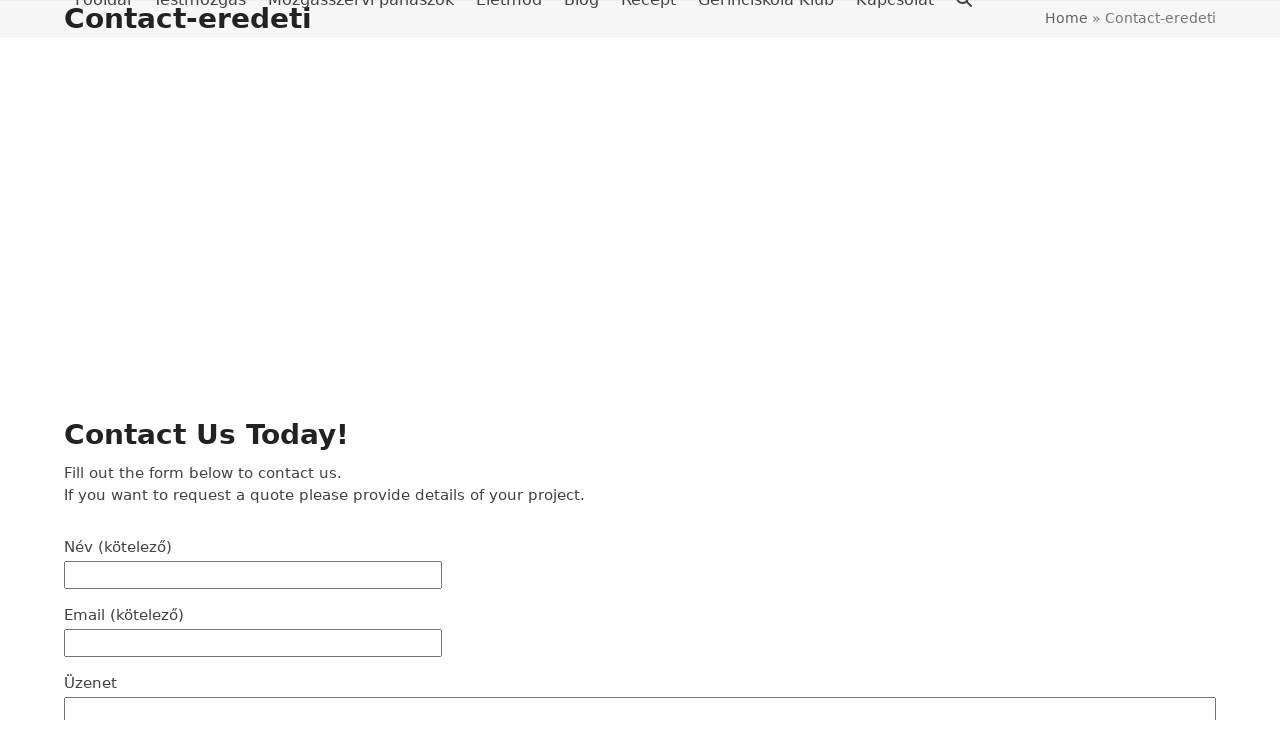

--- FILE ---
content_type: text/html; charset=UTF-8
request_url: https://www.medicalinfo.hu/contact-eredeti/
body_size: 30848
content:
<!DOCTYPE html>
<html lang="hu" class="wpex-classic-style">
<head><meta charset="UTF-8"><script>if(navigator.userAgent.match(/MSIE|Internet Explorer/i)||navigator.userAgent.match(/Trident\/7\..*?rv:11/i)){var href=document.location.href;if(!href.match(/[?&]nowprocket/)){if(href.indexOf("?")==-1){if(href.indexOf("#")==-1){document.location.href=href+"?nowprocket=1"}else{document.location.href=href.replace("#","?nowprocket=1#")}}else{if(href.indexOf("#")==-1){document.location.href=href+"&nowprocket=1"}else{document.location.href=href.replace("#","&nowprocket=1#")}}}}</script><script>(()=>{class RocketLazyLoadScripts{constructor(){this.v="1.2.6",this.triggerEvents=["keydown","mousedown","mousemove","touchmove","touchstart","touchend","wheel"],this.userEventHandler=this.t.bind(this),this.touchStartHandler=this.i.bind(this),this.touchMoveHandler=this.o.bind(this),this.touchEndHandler=this.h.bind(this),this.clickHandler=this.u.bind(this),this.interceptedClicks=[],this.interceptedClickListeners=[],this.l(this),window.addEventListener("pageshow",(t=>{this.persisted=t.persisted,this.everythingLoaded&&this.m()})),this.CSPIssue=sessionStorage.getItem("rocketCSPIssue"),document.addEventListener("securitypolicyviolation",(t=>{this.CSPIssue||"script-src-elem"!==t.violatedDirective||"data"!==t.blockedURI||(this.CSPIssue=!0,sessionStorage.setItem("rocketCSPIssue",!0))})),document.addEventListener("DOMContentLoaded",(()=>{this.k()})),this.delayedScripts={normal:[],async:[],defer:[]},this.trash=[],this.allJQueries=[]}p(t){document.hidden?t.t():(this.triggerEvents.forEach((e=>window.addEventListener(e,t.userEventHandler,{passive:!0}))),window.addEventListener("touchstart",t.touchStartHandler,{passive:!0}),window.addEventListener("mousedown",t.touchStartHandler),document.addEventListener("visibilitychange",t.userEventHandler))}_(){this.triggerEvents.forEach((t=>window.removeEventListener(t,this.userEventHandler,{passive:!0}))),document.removeEventListener("visibilitychange",this.userEventHandler)}i(t){"HTML"!==t.target.tagName&&(window.addEventListener("touchend",this.touchEndHandler),window.addEventListener("mouseup",this.touchEndHandler),window.addEventListener("touchmove",this.touchMoveHandler,{passive:!0}),window.addEventListener("mousemove",this.touchMoveHandler),t.target.addEventListener("click",this.clickHandler),this.L(t.target,!0),this.S(t.target,"onclick","rocket-onclick"),this.C())}o(t){window.removeEventListener("touchend",this.touchEndHandler),window.removeEventListener("mouseup",this.touchEndHandler),window.removeEventListener("touchmove",this.touchMoveHandler,{passive:!0}),window.removeEventListener("mousemove",this.touchMoveHandler),t.target.removeEventListener("click",this.clickHandler),this.L(t.target,!1),this.S(t.target,"rocket-onclick","onclick"),this.M()}h(){window.removeEventListener("touchend",this.touchEndHandler),window.removeEventListener("mouseup",this.touchEndHandler),window.removeEventListener("touchmove",this.touchMoveHandler,{passive:!0}),window.removeEventListener("mousemove",this.touchMoveHandler)}u(t){t.target.removeEventListener("click",this.clickHandler),this.L(t.target,!1),this.S(t.target,"rocket-onclick","onclick"),this.interceptedClicks.push(t),t.preventDefault(),t.stopPropagation(),t.stopImmediatePropagation(),this.M()}O(){window.removeEventListener("touchstart",this.touchStartHandler,{passive:!0}),window.removeEventListener("mousedown",this.touchStartHandler),this.interceptedClicks.forEach((t=>{t.target.dispatchEvent(new MouseEvent("click",{view:t.view,bubbles:!0,cancelable:!0}))}))}l(t){EventTarget.prototype.addEventListenerWPRocketBase=EventTarget.prototype.addEventListener,EventTarget.prototype.addEventListener=function(e,i,o){"click"!==e||t.windowLoaded||i===t.clickHandler||t.interceptedClickListeners.push({target:this,func:i,options:o}),(this||window).addEventListenerWPRocketBase(e,i,o)}}L(t,e){this.interceptedClickListeners.forEach((i=>{i.target===t&&(e?t.removeEventListener("click",i.func,i.options):t.addEventListener("click",i.func,i.options))})),t.parentNode!==document.documentElement&&this.L(t.parentNode,e)}D(){return new Promise((t=>{this.P?this.M=t:t()}))}C(){this.P=!0}M(){this.P=!1}S(t,e,i){t.hasAttribute&&t.hasAttribute(e)&&(event.target.setAttribute(i,event.target.getAttribute(e)),event.target.removeAttribute(e))}t(){this._(this),"loading"===document.readyState?document.addEventListener("DOMContentLoaded",this.R.bind(this)):this.R()}k(){let t=[];document.querySelectorAll("script[type=rocketlazyloadscript][data-rocket-src]").forEach((e=>{let i=e.getAttribute("data-rocket-src");if(i&&!i.startsWith("data:")){0===i.indexOf("//")&&(i=location.protocol+i);try{const o=new URL(i).origin;o!==location.origin&&t.push({src:o,crossOrigin:e.crossOrigin||"module"===e.getAttribute("data-rocket-type")})}catch(t){}}})),t=[...new Map(t.map((t=>[JSON.stringify(t),t]))).values()],this.T(t,"preconnect")}async R(){this.lastBreath=Date.now(),this.j(this),this.F(this),this.I(),this.W(),this.q(),await this.A(this.delayedScripts.normal),await this.A(this.delayedScripts.defer),await this.A(this.delayedScripts.async);try{await this.U(),await this.H(this),await this.J()}catch(t){console.error(t)}window.dispatchEvent(new Event("rocket-allScriptsLoaded")),this.everythingLoaded=!0,this.D().then((()=>{this.O()})),this.N()}W(){document.querySelectorAll("script[type=rocketlazyloadscript]").forEach((t=>{t.hasAttribute("data-rocket-src")?t.hasAttribute("async")&&!1!==t.async?this.delayedScripts.async.push(t):t.hasAttribute("defer")&&!1!==t.defer||"module"===t.getAttribute("data-rocket-type")?this.delayedScripts.defer.push(t):this.delayedScripts.normal.push(t):this.delayedScripts.normal.push(t)}))}async B(t){if(await this.G(),!0!==t.noModule||!("noModule"in HTMLScriptElement.prototype))return new Promise((e=>{let i;function o(){(i||t).setAttribute("data-rocket-status","executed"),e()}try{if(navigator.userAgent.indexOf("Firefox/")>0||""===navigator.vendor||this.CSPIssue)i=document.createElement("script"),[...t.attributes].forEach((t=>{let e=t.nodeName;"type"!==e&&("data-rocket-type"===e&&(e="type"),"data-rocket-src"===e&&(e="src"),i.setAttribute(e,t.nodeValue))})),t.text&&(i.text=t.text),i.hasAttribute("src")?(i.addEventListener("load",o),i.addEventListener("error",(function(){i.setAttribute("data-rocket-status","failed-network"),e()})),setTimeout((()=>{i.isConnected||e()}),1)):(i.text=t.text,o()),t.parentNode.replaceChild(i,t);else{const i=t.getAttribute("data-rocket-type"),s=t.getAttribute("data-rocket-src");i?(t.type=i,t.removeAttribute("data-rocket-type")):t.removeAttribute("type"),t.addEventListener("load",o),t.addEventListener("error",(i=>{this.CSPIssue&&i.target.src.startsWith("data:")?(console.log("WPRocket: data-uri blocked by CSP -> fallback"),t.removeAttribute("src"),this.B(t).then(e)):(t.setAttribute("data-rocket-status","failed-network"),e())})),s?(t.removeAttribute("data-rocket-src"),t.src=s):t.src="data:text/javascript;base64,"+window.btoa(unescape(encodeURIComponent(t.text)))}}catch(i){t.setAttribute("data-rocket-status","failed-transform"),e()}}));t.setAttribute("data-rocket-status","skipped")}async A(t){const e=t.shift();return e&&e.isConnected?(await this.B(e),this.A(t)):Promise.resolve()}q(){this.T([...this.delayedScripts.normal,...this.delayedScripts.defer,...this.delayedScripts.async],"preload")}T(t,e){var i=document.createDocumentFragment();t.forEach((t=>{const o=t.getAttribute&&t.getAttribute("data-rocket-src")||t.src;if(o&&!o.startsWith("data:")){const s=document.createElement("link");s.href=o,s.rel=e,"preconnect"!==e&&(s.as="script"),t.getAttribute&&"module"===t.getAttribute("data-rocket-type")&&(s.crossOrigin=!0),t.crossOrigin&&(s.crossOrigin=t.crossOrigin),t.integrity&&(s.integrity=t.integrity),i.appendChild(s),this.trash.push(s)}})),document.head.appendChild(i)}j(t){let e={};function i(i,o){return e[o].eventsToRewrite.indexOf(i)>=0&&!t.everythingLoaded?"rocket-"+i:i}function o(t,o){!function(t){e[t]||(e[t]={originalFunctions:{add:t.addEventListener,remove:t.removeEventListener},eventsToRewrite:[]},t.addEventListener=function(){arguments[0]=i(arguments[0],t),e[t].originalFunctions.add.apply(t,arguments)},t.removeEventListener=function(){arguments[0]=i(arguments[0],t),e[t].originalFunctions.remove.apply(t,arguments)})}(t),e[t].eventsToRewrite.push(o)}function s(e,i){let o=e[i];e[i]=null,Object.defineProperty(e,i,{get:()=>o||function(){},set(s){t.everythingLoaded?o=s:e["rocket"+i]=o=s}})}o(document,"DOMContentLoaded"),o(window,"DOMContentLoaded"),o(window,"load"),o(window,"pageshow"),o(document,"readystatechange"),s(document,"onreadystatechange"),s(window,"onload"),s(window,"onpageshow");try{Object.defineProperty(document,"readyState",{get:()=>t.rocketReadyState,set(e){t.rocketReadyState=e},configurable:!0}),document.readyState="loading"}catch(t){console.log("WPRocket DJE readyState conflict, bypassing")}}F(t){let e;function i(e){return t.everythingLoaded?e:e.split(" ").map((t=>"load"===t||0===t.indexOf("load.")?"rocket-jquery-load":t)).join(" ")}function o(o){function s(t){const e=o.fn[t];o.fn[t]=o.fn.init.prototype[t]=function(){return this[0]===window&&("string"==typeof arguments[0]||arguments[0]instanceof String?arguments[0]=i(arguments[0]):"object"==typeof arguments[0]&&Object.keys(arguments[0]).forEach((t=>{const e=arguments[0][t];delete arguments[0][t],arguments[0][i(t)]=e}))),e.apply(this,arguments),this}}o&&o.fn&&!t.allJQueries.includes(o)&&(o.fn.ready=o.fn.init.prototype.ready=function(e){return t.domReadyFired?e.bind(document)(o):document.addEventListener("rocket-DOMContentLoaded",(()=>e.bind(document)(o))),o([])},s("on"),s("one"),t.allJQueries.push(o)),e=o}o(window.jQuery),Object.defineProperty(window,"jQuery",{get:()=>e,set(t){o(t)}})}async H(t){const e=document.querySelector("script[data-webpack]");e&&(await async function(){return new Promise((t=>{e.addEventListener("load",t),e.addEventListener("error",t)}))}(),await t.K(),await t.H(t))}async U(){this.domReadyFired=!0;try{document.readyState="interactive"}catch(t){}await this.G(),document.dispatchEvent(new Event("rocket-readystatechange")),await this.G(),document.rocketonreadystatechange&&document.rocketonreadystatechange(),await this.G(),document.dispatchEvent(new Event("rocket-DOMContentLoaded")),await this.G(),window.dispatchEvent(new Event("rocket-DOMContentLoaded"))}async J(){try{document.readyState="complete"}catch(t){}await this.G(),document.dispatchEvent(new Event("rocket-readystatechange")),await this.G(),document.rocketonreadystatechange&&document.rocketonreadystatechange(),await this.G(),window.dispatchEvent(new Event("rocket-load")),await this.G(),window.rocketonload&&window.rocketonload(),await this.G(),this.allJQueries.forEach((t=>t(window).trigger("rocket-jquery-load"))),await this.G();const t=new Event("rocket-pageshow");t.persisted=this.persisted,window.dispatchEvent(t),await this.G(),window.rocketonpageshow&&window.rocketonpageshow({persisted:this.persisted}),this.windowLoaded=!0}m(){document.onreadystatechange&&document.onreadystatechange(),window.onload&&window.onload(),window.onpageshow&&window.onpageshow({persisted:this.persisted})}I(){const t=new Map;document.write=document.writeln=function(e){const i=document.currentScript;i||console.error("WPRocket unable to document.write this: "+e);const o=document.createRange(),s=i.parentElement;let n=t.get(i);void 0===n&&(n=i.nextSibling,t.set(i,n));const c=document.createDocumentFragment();o.setStart(c,0),c.appendChild(o.createContextualFragment(e)),s.insertBefore(c,n)}}async G(){Date.now()-this.lastBreath>45&&(await this.K(),this.lastBreath=Date.now())}async K(){return document.hidden?new Promise((t=>setTimeout(t))):new Promise((t=>requestAnimationFrame(t)))}N(){this.trash.forEach((t=>t.remove()))}static run(){const t=new RocketLazyLoadScripts;t.p(t)}}RocketLazyLoadScripts.run()})();</script>

<link rel="profile" href="http://gmpg.org/xfn/11">
<meta name='robots' content='index, follow, max-image-preview:large, max-snippet:-1, max-video-preview:-1' />
	<style>img:is([sizes="auto" i], [sizes^="auto," i]) { contain-intrinsic-size: 3000px 1500px }</style>
	
<!-- Google Tag Manager for WordPress by gtm4wp.com -->
<script data-cfasync="false" data-pagespeed-no-defer>
	var gtm4wp_datalayer_name = "dataLayer";
	var dataLayer = dataLayer || [];
</script>
<!-- End Google Tag Manager for WordPress by gtm4wp.com --><meta name="viewport" content="width=device-width, initial-scale=1">

	<!-- This site is optimized with the Yoast SEO plugin v26.8 - https://yoast.com/product/yoast-seo-wordpress/ -->
	<title>Contact-eredeti - Medicalinfo</title>
	<meta name="description" content="Fill out the form below to contact us. If you want to request a quote please provide details of your project." />
	<link rel="canonical" href="https://www.medicalinfo.hu/contact-eredeti/" />
	<meta property="og:locale" content="hu_HU" />
	<meta property="og:type" content="article" />
	<meta property="og:title" content="Contact-eredeti - Medicalinfo" />
	<meta property="og:url" content="https://www.medicalinfo.hu/contact-eredeti/" />
	<meta name="twitter:card" content="summary_large_image" />
	<meta name="twitter:label1" content="Becsült olvasási idő" />
	<meta name="twitter:data1" content="1 perc" />
	<script type="application/ld+json" class="yoast-schema-graph">{"@context":"https://schema.org","@graph":[{"@type":"WebPage","@id":"https://www.medicalinfo.hu/contact-eredeti/","url":"https://www.medicalinfo.hu/contact-eredeti/","name":"Contact-eredeti - Medicalinfo","isPartOf":{"@id":"https://www.medicalinfo.hu/#website"},"datePublished":"2019-03-25T06:55:01+00:00","breadcrumb":{"@id":"https://www.medicalinfo.hu/contact-eredeti/#breadcrumb"},"inLanguage":"hu","potentialAction":[{"@type":"ReadAction","target":["https://www.medicalinfo.hu/contact-eredeti/"]}]},{"@type":"BreadcrumbList","@id":"https://www.medicalinfo.hu/contact-eredeti/#breadcrumb","itemListElement":[{"@type":"ListItem","position":1,"name":"Home","item":"https://www.medicalinfo.hu/"},{"@type":"ListItem","position":2,"name":"Contact-eredeti"}]},{"@type":"WebSite","@id":"https://www.medicalinfo.hu/#website","url":"https://www.medicalinfo.hu/","name":"","description":"My WordPress Blog","potentialAction":[{"@type":"SearchAction","target":{"@type":"EntryPoint","urlTemplate":"https://www.medicalinfo.hu/?s={search_term_string}"},"query-input":{"@type":"PropertyValueSpecification","valueRequired":true,"valueName":"search_term_string"}}],"inLanguage":"hu"}]}</script>
	<!-- / Yoast SEO plugin. -->



<link rel="alternate" type="application/rss+xml" title=" &raquo; hírcsatorna" href="https://www.medicalinfo.hu/feed/" />
<link rel="alternate" type="application/rss+xml" title=" &raquo; hozzászólás hírcsatorna" href="https://www.medicalinfo.hu/comments/feed/" />
<link data-minify="1" rel='stylesheet' id='js_composer_front-css' href='https://www.medicalinfo.hu/wp-content/cache/background-css/www.medicalinfo.hu/wp-content/cache/min/1/wp-content/plugins/js_composer/assets/css/js_composer.min.css?ver=1769226072&wpr_t=1769425908' media='all' />
<style id='pdfp-pdfposter-style-inline-css'>
.wp-block-pdfp-pdf-poster{overflow:hidden}.pdfp_wrapper .pdf{position:relative}.pdfp_wrapper.pdfp_popup_enabled .iframe_wrapper{display:none}.pdfp_wrapper.pdfp_popup_enabled .iframe_wrapper:fullscreen{display:block}.pdfp_wrapper .iframe_wrapper{height:100%;width:100%}.pdfp_wrapper .iframe_wrapper:fullscreen iframe{height:100vh!important}.pdfp_wrapper .iframe_wrapper iframe{width:100%}.pdfp_wrapper .iframe_wrapper .close{background:#fff;border:1px solid #ddd;border-radius:3px;color:#222;cursor:pointer;display:none;font-family:sans-serif;font-size:36px;line-height:100%;padding:0 7px;position:absolute;right:12px;top:35px;z-index:9999}.pdfp_wrapper .iframe_wrapper:fullscreen .close{display:block}.pdfp_wrapper .pdfp_fullscreen_close{display:none}.pdfp_wrapper.pdfp_fullscreen_opened .pdfp_fullscreen_close{align-items:center;background:#fff;border-radius:3px;color:#222;cursor:pointer;display:flex;font-size:35px;height:30px;justify-content:center;overflow:hidden;padding-bottom:4px;position:fixed;right:20px;top:20px;width:32px}.pdfp_wrapper.pdfp_fullscreen_opened .pdfp_fullscreen_overlay{background:#2229;height:100%;left:0;position:fixed;top:0;width:100%}.pdfp_wrapper.pdfp_fullscreen_opened .iframe_wrapper{display:block;height:90vh;left:50%;max-width:95%;position:fixed;top:50%;transform:translate(-50%,-50%);width:900px;z-index:99999999999}.pdfp_wrapper iframe{border:none;outline:none}.pdfp-adobe-viewer{border:1px solid #ddd;border-radius:3px;cursor:pointer;outline:none;text-decoration:none}.pdfp_download{margin-right:15px}.cta_wrapper{display:flex;gap:10px;margin-bottom:10px;text-align:left}.cta_wrapper a{text-decoration:none!important}.cta_wrapper button{cursor:pointer}.pdfp_wrapper p{margin:10px 0;text-align:center}.popout-disabled{height:50px;position:absolute;right:12px;top:12px;width:50px}.pdfp_wrapper iframe{border-bottom:10px solid #2a2a2a;box-sizing:border-box;max-width:100%}.ViewSDK_hideOverflow[data-align=center]{margin-left:auto;margin-right:auto}.ViewSDK_hideOverflow[data-align=left]{margin-right:auto}.ViewSDK_hideOverflow[data-align=right]{margin-left:auto}@media screen and (max-width:768px){.pdfp_wrapper iframe{height:calc(100vw + 120px)}}@media screen and (max-width:576px){.cta_wrapper .pdfp_download{margin-bottom:10px;margin-right:0}.cta_wrapper .pdfp_download button{margin-right:0!important}.cta_wrapper{align-items:center;display:flex;flex-direction:column}}.pdfp_social_share{z-index:9999}.pdfp_social_icon_top{margin-bottom:10px}.pdfp_social_icon_bottom,.pdfp_social_icon_top{align-items:center;display:flex;gap:10px;justify-content:center}.pdfp_social_icon_bottom{margin-top:10px}.pdfp_social_icon_left{left:0;top:-40px}.pdfp_social_icon_right{right:0;top:-40px}
.pdfp_wrapper .pdf{position:relative}.pdfp_wrapper .iframe_wrapper{height:100%;width:100%}.pdfp_wrapper .iframe_wrapper:fullscreen iframe{height:100vh!important}.pdfp_wrapper .iframe_wrapper iframe{max-width:100%;width:100%}.pdfp_wrapper .iframe_wrapper .close{background:#fff;border:1px solid #ddd;border-radius:3px;color:#222;cursor:pointer;display:none;font-family:sans-serif;font-size:36px;line-height:100%;padding:0 7px;position:absolute;right:12px;top:35px;z-index:9999}.pdfp_wrapper .iframe_wrapper:fullscreen .close{display:block}.pdfp-adobe-viewer{border:1px solid #ddd;border-radius:3px;cursor:pointer;outline:none;text-decoration:none}.pdfp_download{margin-right:15px}.cta_wrapper{margin-bottom:10px}.pdfp_wrapper p{margin:10px 0;text-align:center}.popout-disabled{height:50px;position:absolute;right:12px;top:12px;width:50px}@media screen and (max-width:768px){.pdfp_wrapper iframe{height:calc(100vw + 120px)}}.ViewSDK_hideOverflow[data-align=center]{margin-left:auto;margin-right:auto}.ViewSDK_hideOverflow[data-align=left]{margin-right:auto}.ViewSDK_hideOverflow[data-align=right]{margin-left:auto}@media screen and (max-width:768px){.pdfp_wrapper iframe{height:calc(100vw + 120px)!important;max-height:100%}}@media screen and (max-width:576px){.cta_wrapper .pdfp_download{margin-bottom:10px;margin-right:0}.cta_wrapper .pdfp_download button{margin-right:0!important}.cta_wrapper{align-items:center;display:flex;flex-direction:column}}.ViewSDK_fullScreenPDFViewer{background-color:#474747}.ViewSDK_fullScreenPDFViewer iframe{background:green;border:none;display:block;height:90%!important;margin:auto;max-width:1320px;position:relative;top:5%;width:90%!important}

</style>
<link rel='stylesheet' id='cookie-notice-front-css' href='https://www.medicalinfo.hu/wp-content/plugins/cookie-notice/css/front.min.css?ver=2.5.11' media='all' />
<link data-minify="1" rel='stylesheet' id='pdfp-public-css' href='https://www.medicalinfo.hu/wp-content/cache/min/1/wp-content/plugins/pdf-poster/build/public.css?ver=1769226072' media='all' />
<link rel='stylesheet' id='elementor-frontend-css' href='https://www.medicalinfo.hu/wp-content/plugins/elementor/assets/css/frontend.min.css?ver=3.26.0' media='all' />
<link rel='stylesheet' id='wpex-elementor-css' href='https://www.medicalinfo.hu/wp-content/themes/Total/assets/css/frontend/elementor.min.css?ver=6.0.2' media='all' />
<link data-minify="1" rel='stylesheet' id='wpex-style-css' href='https://www.medicalinfo.hu/wp-content/cache/min/1/wp-content/themes/Total/style.css?ver=1769226072' media='all' />
<link rel='stylesheet' id='wpex-mobile-menu-breakpoint-max-css' href='https://www.medicalinfo.hu/wp-content/themes/Total/assets/css/frontend/breakpoints/max.min.css?ver=6.0.2' media='only screen and (max-width:959px)' />
<link rel='stylesheet' id='wpex-mobile-menu-breakpoint-min-css' href='https://www.medicalinfo.hu/wp-content/themes/Total/assets/css/frontend/breakpoints/min.min.css?ver=6.0.2' media='only screen and (min-width:960px)' />
<link rel='stylesheet' id='wpex-wpbakery-css' href='https://www.medicalinfo.hu/wp-content/themes/Total/assets/css/frontend/wpbakery.min.css?ver=6.0.2' media='all' />
<link rel='stylesheet' id='vcex-shortcodes-css' href='https://www.medicalinfo.hu/wp-content/cache/background-css/www.medicalinfo.hu/wp-content/themes/Total/assets/css/frontend/vcex-shortcodes.min.css?ver=6.0.2&wpr_t=1769425908' media='all' />
<script type="rocketlazyloadscript" data-rocket-src="https://www.medicalinfo.hu/wp-includes/js/jquery/jquery.min.js?ver=3.7.1" id="jquery-core-js" data-rocket-defer defer></script>
<script type="rocketlazyloadscript" data-rocket-src="https://www.medicalinfo.hu/wp-includes/js/jquery/jquery-migrate.min.js?ver=3.4.1" id="jquery-migrate-js" data-rocket-defer defer></script>
<script type="rocketlazyloadscript" id="cookie-notice-front-js-before">
var cnArgs = {"ajaxUrl":"https:\/\/www.medicalinfo.hu\/wp-admin\/admin-ajax.php","nonce":"1d14260e43","hideEffect":"fade","position":"top","onScroll":false,"onScrollOffset":100,"onClick":false,"cookieName":"cookie_notice_accepted","cookieTime":2592000,"cookieTimeRejected":2592000,"globalCookie":false,"redirection":false,"cache":true,"revokeCookies":false,"revokeCookiesOpt":"automatic"};
</script>
<script type="rocketlazyloadscript" data-rocket-src="https://www.medicalinfo.hu/wp-content/plugins/cookie-notice/js/front.min.js?ver=2.5.11" id="cookie-notice-front-js" data-rocket-defer defer></script>
<script id="wpex-core-js-extra">
var wpex_theme_params = {"selectArrowIcon":"<span class=\"wpex-select-arrow__icon wpex-icon--sm wpex-flex wpex-icon\" aria-hidden=\"true\"><svg viewBox=\"0 0 24 24\" xmlns=\"http:\/\/www.w3.org\/2000\/svg\"><rect fill=\"none\" height=\"24\" width=\"24\"\/><g transform=\"matrix(0, -1, 1, 0, -0.115, 23.885)\"><polygon points=\"17.77,3.77 16,2 6,12 16,22 17.77,20.23 9.54,12\"\/><\/g><\/svg><\/span>","customSelects":".widget_categories form,.widget_archive select,.vcex-form-shortcode select","scrollToHash":"1","localScrollFindLinks":"1","localScrollHighlight":"1","localScrollUpdateHash":"1","scrollToHashTimeout":"500","localScrollTargets":"li.local-scroll a, a.local-scroll, .local-scroll-link, .local-scroll-link > a,.sidr-class-local-scroll-link,li.sidr-class-local-scroll > span > a,li.sidr-class-local-scroll > a","localScrollSpeed":"1000","scrollToBehavior":"smooth"};
</script>
<script type="rocketlazyloadscript" data-rocket-src="https://www.medicalinfo.hu/wp-content/themes/Total/assets/js/frontend/core.min.js?ver=6.0.2" id="wpex-core-js" defer data-wp-strategy="defer"></script>
<script type="rocketlazyloadscript" id="wpex-inline-js-after">
!function(){const e=document.querySelector("html"),t=()=>{const t=window.innerWidth-document.documentElement.clientWidth;t&&e.style.setProperty("--wpex-scrollbar-width",`${t}px`)};t(),window.addEventListener("resize",(()=>{t()}))}();
</script>
<script type="rocketlazyloadscript" data-rocket-src="https://www.medicalinfo.hu/wp-content/themes/Total/assets/js/frontend/search/drop-down.min.js?ver=6.0.2" id="wpex-search-drop_down-js" defer data-wp-strategy="defer"></script>
<script id="wpex-sticky-header-js-extra">
var wpex_sticky_header_params = {"breakpoint":"960"};
</script>
<script type="rocketlazyloadscript" data-rocket-src="https://www.medicalinfo.hu/wp-content/themes/Total/assets/js/frontend/sticky/header.min.js?ver=6.0.2" id="wpex-sticky-header-js" defer data-wp-strategy="defer"></script>
<script id="wpex-mobile-menu-sidr-js-extra">
var wpex_mobile_menu_sidr_params = {"breakpoint":"959","i18n":{"openSubmenu":"Open submenu of %s","closeSubmenu":"Close submenu of %s"},"openSubmenuIcon":"<span class=\"wpex-open-submenu__icon wpex-transition-transform wpex-duration-300 wpex-icon\" aria-hidden=\"true\"><svg xmlns=\"http:\/\/www.w3.org\/2000\/svg\" viewBox=\"0 0 448 512\"><path d=\"M201.4 342.6c12.5 12.5 32.8 12.5 45.3 0l160-160c12.5-12.5 12.5-32.8 0-45.3s-32.8-12.5-45.3 0L224 274.7 86.6 137.4c-12.5-12.5-32.8-12.5-45.3 0s-12.5 32.8 0 45.3l160 160z\"\/><\/svg><\/span>","source":"#site-navigation, #mobile-menu-search","side":"right","dark_surface":"1","displace":"","aria_label":"Mobile menu","aria_label_close":"Close mobile menu","class":["wpex-mobile-menu"],"speed":"300"};
</script>
<script type="rocketlazyloadscript" data-rocket-src="https://www.medicalinfo.hu/wp-content/themes/Total/assets/js/frontend/mobile-menu/sidr.min.js?ver=6.0.2" id="wpex-mobile-menu-sidr-js" defer data-wp-strategy="defer"></script>
<script type="rocketlazyloadscript"></script><link rel="https://api.w.org/" href="https://www.medicalinfo.hu/wp-json/" /><link rel="alternate" title="JSON" type="application/json" href="https://www.medicalinfo.hu/wp-json/wp/v2/pages/246" /><link rel="EditURI" type="application/rsd+xml" title="RSD" href="https://www.medicalinfo.hu/xmlrpc.php?rsd" />
<meta name="generator" content="WordPress 6.7.4" />
<link rel='shortlink' href='https://www.medicalinfo.hu/?p=246' />
<link rel="alternate" title="oEmbed (JSON)" type="application/json+oembed" href="https://www.medicalinfo.hu/wp-json/oembed/1.0/embed?url=https%3A%2F%2Fwww.medicalinfo.hu%2Fcontact-eredeti%2F" />
<link rel="alternate" title="oEmbed (XML)" type="text/xml+oembed" href="https://www.medicalinfo.hu/wp-json/oembed/1.0/embed?url=https%3A%2F%2Fwww.medicalinfo.hu%2Fcontact-eredeti%2F&#038;format=xml" />

        <style>
                    </style>

<!-- Google Tag Manager for WordPress by gtm4wp.com -->
<!-- GTM Container placement set to off -->
<script data-cfasync="false" data-pagespeed-no-defer type="text/javascript">
	var dataLayer_content = {"pagePostType":"page","pagePostType2":"single-page","pagePostAuthor":"Érsek Ildikó"};
	dataLayer.push( dataLayer_content );
</script>
<script type="rocketlazyloadscript">
	console.warn && console.warn("[GTM4WP] Google Tag Manager container code placement set to OFF !!!");
	console.warn && console.warn("[GTM4WP] Data layer codes are active but GTM container must be loaded using custom coding !!!");
</script>
<!-- End Google Tag Manager for WordPress by gtm4wp.com --><link rel="icon" href="https://www.medicalinfo.hu/wp-content/uploads/2020/04/medicalinfo.jpg" sizes="32x32"><link rel="shortcut icon" href="https://www.medicalinfo.hu/wp-content/uploads/2020/04/medicalinfo.jpg"><style type="text/css" id="tve_global_variables">:root{--tcb-background-author-image:url(https://secure.gravatar.com/avatar/07c1cb5e4c82a4cb70f78cbceb8a2fa6?s=256&d=mm&r=g);--tcb-background-user-image:url();--tcb-background-featured-image-thumbnail:url(https://www.medicalinfo.hu/wp-content/plugins/thrive-leads/tcb/editor/css/images/featured_image.png);}</style><meta name="generator" content="Elementor 3.26.0; features: e_font_icon_svg, additional_custom_breakpoints, e_element_cache; settings: css_print_method-external, google_font-enabled, font_display-auto">
			<style>
				.e-con.e-parent:nth-of-type(n+4):not(.e-lazyloaded):not(.e-no-lazyload),
				.e-con.e-parent:nth-of-type(n+4):not(.e-lazyloaded):not(.e-no-lazyload) * {
					background-image: none !important;
				}
				@media screen and (max-height: 1024px) {
					.e-con.e-parent:nth-of-type(n+3):not(.e-lazyloaded):not(.e-no-lazyload),
					.e-con.e-parent:nth-of-type(n+3):not(.e-lazyloaded):not(.e-no-lazyload) * {
						background-image: none !important;
					}
				}
				@media screen and (max-height: 640px) {
					.e-con.e-parent:nth-of-type(n+2):not(.e-lazyloaded):not(.e-no-lazyload),
					.e-con.e-parent:nth-of-type(n+2):not(.e-lazyloaded):not(.e-no-lazyload) * {
						background-image: none !important;
					}
				}
			</style>
			<noscript><style>body:not(.content-full-screen) .wpex-vc-row-stretched[data-vc-full-width-init="false"]{visibility:visible;}</style></noscript><style type="text/css" id="thrive-default-styles"></style><noscript><style> .wpb_animate_when_almost_visible { opacity: 1; }</style></noscript><style data-type="wpex-css" id="wpex-css">/*TYPOGRAPHY*/body{font-size:15px;}.main-navigation-ul .link-inner{font-size:16px;}/*CUSTOMIZER STYLING*/:root{--wpex-vc-column-inner-margin-bottom:40px;}</style><noscript><style id="rocket-lazyload-nojs-css">.rll-youtube-player, [data-lazy-src]{display:none !important;}</style></noscript><style id="wpr-lazyload-bg-container"></style><style id="wpr-lazyload-bg-exclusion"></style>
<noscript>
<style id="wpr-lazyload-bg-nostyle">.wpb_address_book i.icon,option.wpb_address_book{--wpr-bg-39652ed2-2198-4f51-bbdb-881c591f0910: url('https://www.medicalinfo.hu/wp-content/plugins/js_composer/assets/images/icons/address-book.png');}.wpb_alarm_clock i.icon,option.wpb_alarm_clock{--wpr-bg-edcc1a7c-1285-4100-9c54-a3229fa25cc6: url('https://www.medicalinfo.hu/wp-content/plugins/js_composer/assets/images/icons/alarm-clock.png');}.wpb_anchor i.icon,option.wpb_anchor{--wpr-bg-5b68bc77-a8d9-4660-857b-c62c892c9cfb: url('https://www.medicalinfo.hu/wp-content/plugins/js_composer/assets/images/icons/anchor.png');}.wpb_application_image i.icon,option.wpb_application_image{--wpr-bg-9debad5e-6745-43b3-88d8-cf9dfe45a3fe: url('https://www.medicalinfo.hu/wp-content/plugins/js_composer/assets/images/icons/application-image.png');}.wpb_arrow i.icon,option.wpb_arrow{--wpr-bg-36f6323d-5229-4cff-9e72-39b1885f822b: url('https://www.medicalinfo.hu/wp-content/plugins/js_composer/assets/images/icons/arrow.png');}.wpb_asterisk i.icon,option.wpb_asterisk{--wpr-bg-5be266ee-a63b-450d-b872-625cf861c3c2: url('https://www.medicalinfo.hu/wp-content/plugins/js_composer/assets/images/icons/asterisk.png');}.wpb_hammer i.icon,option.wpb_hammer{--wpr-bg-b4aa6132-862a-4245-91be-05f83f4f73a9: url('https://www.medicalinfo.hu/wp-content/plugins/js_composer/assets/images/icons/auction-hammer.png');}.wpb_balloon i.icon,option.wpb_balloon{--wpr-bg-5bc8864f-8e3c-404c-b8e5-5e6d2f5e8a53: url('https://www.medicalinfo.hu/wp-content/plugins/js_composer/assets/images/icons/balloon.png');}.wpb_balloon_buzz i.icon,option.wpb_balloon_buzz{--wpr-bg-00c16b1b-8041-40bd-9a6f-d2c960a5c938: url('https://www.medicalinfo.hu/wp-content/plugins/js_composer/assets/images/icons/balloon-buzz.png');}.wpb_balloon_facebook i.icon,option.wpb_balloon_facebook{--wpr-bg-3d2453b3-7f98-461d-9359-39b050621e5f: url('https://www.medicalinfo.hu/wp-content/plugins/js_composer/assets/images/icons/balloon-facebook.png');}.wpb_balloon_twitter i.icon,option.wpb_balloon_twitter{--wpr-bg-c0ed5d6a-7055-4ca6-a5c1-30bc66652869: url('https://www.medicalinfo.hu/wp-content/plugins/js_composer/assets/images/icons/balloon-twitter.png');}.wpb_battery i.icon,option.wpb_battery{--wpr-bg-0def515d-9746-495d-bcbe-60b521725d69: url('https://www.medicalinfo.hu/wp-content/plugins/js_composer/assets/images/icons/battery-full.png');}.wpb_binocular i.icon,option.wpb_binocular{--wpr-bg-c19f2278-3e0d-4bb9-92a4-aa8defa1e3fa: url('https://www.medicalinfo.hu/wp-content/plugins/js_composer/assets/images/icons/binocular.png');}.wpb_document_excel i.icon,option.wpb_document_excel{--wpr-bg-d3eccfb9-b66f-473b-b766-6db1ff4290c2: url('https://www.medicalinfo.hu/wp-content/plugins/js_composer/assets/images/icons/blue-document-excel.png');}.wpb_document_image i.icon,option.wpb_document_image{--wpr-bg-f102a928-549e-47f3-9941-b61c39f07d26: url('https://www.medicalinfo.hu/wp-content/plugins/js_composer/assets/images/icons/blue-document-image.png');}.wpb_document_music i.icon,option.wpb_document_music{--wpr-bg-e5dd941d-f219-42b8-879b-1620b70315f5: url('https://www.medicalinfo.hu/wp-content/plugins/js_composer/assets/images/icons/blue-document-music.png');}.wpb_document_office i.icon,option.wpb_document_office{--wpr-bg-9dac836a-dfd2-44f1-8328-eb52771693d4: url('https://www.medicalinfo.hu/wp-content/plugins/js_composer/assets/images/icons/blue-document-office.png');}.wpb_document_pdf i.icon,option.wpb_document_pdf{--wpr-bg-0438d4f6-8cfb-4004-b961-d6fcb6cc3c6e: url('https://www.medicalinfo.hu/wp-content/plugins/js_composer/assets/images/icons/blue-document-pdf.png');}.wpb_document_powerpoint i.icon,option.wpb_document_powerpoint{--wpr-bg-ef606fef-0c16-4fcf-897b-4687c9f93bf8: url('https://www.medicalinfo.hu/wp-content/plugins/js_composer/assets/images/icons/blue-document-powerpoint.png');}.wpb_document_word i.icon,option.wpb_document_word{--wpr-bg-8cc07d7b-93d3-48c6-9a6c-861ce759fa4e: url('https://www.medicalinfo.hu/wp-content/plugins/js_composer/assets/images/icons/blue-document-word.png');}.wpb_bookmark i.icon,option.wpb_bookmark{--wpr-bg-b4bc8e57-fdbc-44f6-b234-5c2700413d88: url('https://www.medicalinfo.hu/wp-content/plugins/js_composer/assets/images/icons/bookmark.png');}.wpb_camcorder i.icon,option.wpb_camcorder{--wpr-bg-052b2de6-a71a-4ff9-b7ec-47311b016dab: url('https://www.medicalinfo.hu/wp-content/plugins/js_composer/assets/images/icons/camcorder.png');}.wpb_camera i.icon,option.wpb_camera{--wpr-bg-6bf96ce6-e4f2-42b6-aaa0-69fd285d6828: url('https://www.medicalinfo.hu/wp-content/plugins/js_composer/assets/images/icons/camera.png');}.wpb_chart i.icon,option.wpb_chart{--wpr-bg-00e391e6-b33b-4f96-b34d-940cdd5d3c0a: url('https://www.medicalinfo.hu/wp-content/plugins/js_composer/assets/images/icons/chart.png');}.wpb_chart_pie i.icon,option.wpb_chart_pie{--wpr-bg-9ed9eef2-42b3-4670-8783-11ac3ad09d3e: url('https://www.medicalinfo.hu/wp-content/plugins/js_composer/assets/images/icons/chart-pie.png');}.wpb_clock i.icon,option.wpb_clock{--wpr-bg-28500547-8023-4da2-9898-1c0e109aca87: url('https://www.medicalinfo.hu/wp-content/plugins/js_composer/assets/images/icons/clock.png');}.wpb_play i.icon,option.wpb_play{--wpr-bg-51808df8-6efd-4a8e-b384-2dd510730dd8: url('https://www.medicalinfo.hu/wp-content/plugins/js_composer/assets/images/icons/control.png');}.wpb_fire i.icon,option.wpb_fire{--wpr-bg-daf7c9b0-5021-47d1-bbcb-45f624663e5d: url('https://www.medicalinfo.hu/wp-content/plugins/js_composer/assets/images/icons/fire.png');}.wpb_heart i.icon,option.wpb_heart{--wpr-bg-6d4ae00f-29bb-420b-93f3-d47b42ead678: url('https://www.medicalinfo.hu/wp-content/plugins/js_composer/assets/images/icons/heart.png');}.wpb_mail i.icon,option.wpb_mail{--wpr-bg-32fd3ff5-85a8-4627-ba45-2b2fccf2ea48: url('https://www.medicalinfo.hu/wp-content/plugins/js_composer/assets/images/icons/mail.png');}.wpb_shield i.icon,option.wpb_shield{--wpr-bg-1c43fb21-0d6e-4b10-8622-fbe9935e0442: url('https://www.medicalinfo.hu/wp-content/plugins/js_composer/assets/images/icons/plus-shield.png');}.wpb_video i.icon,option.wpb_video{--wpr-bg-eec8d510-6282-4064-8d3d-5cbe139be8ae: url('https://www.medicalinfo.hu/wp-content/plugins/js_composer/assets/images/icons/video.png');}.vc-spinner::before{--wpr-bg-4828f88d-bc3f-4484-b5fc-bc30c78184fb: url('https://www.medicalinfo.hu/wp-content/plugins/js_composer/assets/images/spinner.gif');}.vc_pixel_icon-alert{--wpr-bg-8b13b85c-cc24-48a3-bc6d-ac937ac7ac84: url('https://www.medicalinfo.hu/wp-content/plugins/js_composer/assets/vc/alert.png');}.vc_pixel_icon-info{--wpr-bg-f6c6340a-0990-450b-8996-cfbd082f9255: url('https://www.medicalinfo.hu/wp-content/plugins/js_composer/assets/vc/info.png');}.vc_pixel_icon-tick{--wpr-bg-86ca65ab-2319-45b5-8c95-c864575f4602: url('https://www.medicalinfo.hu/wp-content/plugins/js_composer/assets/vc/tick.png');}.vc_pixel_icon-explanation{--wpr-bg-5f92f7a7-a7fb-41eb-a201-076cb8289178: url('https://www.medicalinfo.hu/wp-content/plugins/js_composer/assets/vc/exclamation.png');}.vc_pixel_icon-address_book{--wpr-bg-8479ea7b-87cf-4ce0-9f17-1eaa246aa996: url('https://www.medicalinfo.hu/wp-content/plugins/js_composer/assets/images/icons/address-book.png');}.vc_pixel_icon-alarm_clock{--wpr-bg-f8fa7e3d-3c40-41dc-8c46-4ff1b8ddff28: url('https://www.medicalinfo.hu/wp-content/plugins/js_composer/assets/images/icons/alarm-clock.png');}.vc_pixel_icon-anchor{--wpr-bg-0b80b816-a0c6-47ef-bca6-394a7afcd356: url('https://www.medicalinfo.hu/wp-content/plugins/js_composer/assets/images/icons/anchor.png');}.vc_pixel_icon-application_image{--wpr-bg-c243809b-1ee6-4296-b7cd-0489464437e7: url('https://www.medicalinfo.hu/wp-content/plugins/js_composer/assets/images/icons/application-image.png');}.vc_pixel_icon-arrow{--wpr-bg-d16c5eeb-a17d-42a6-94e4-fa65b0e8ef0d: url('https://www.medicalinfo.hu/wp-content/plugins/js_composer/assets/images/icons/arrow.png');}.vc_pixel_icon-asterisk{--wpr-bg-aaae6c36-0239-4fe0-9ae7-4c3bb2b23089: url('https://www.medicalinfo.hu/wp-content/plugins/js_composer/assets/images/icons/asterisk.png');}.vc_pixel_icon-hammer{--wpr-bg-887467c8-82ec-4b3a-95ba-2e7715622973: url('https://www.medicalinfo.hu/wp-content/plugins/js_composer/assets/images/icons/auction-hammer.png');}.vc_pixel_icon-balloon{--wpr-bg-70d0c5d1-28c3-4fcb-a8ef-98db2d32bb71: url('https://www.medicalinfo.hu/wp-content/plugins/js_composer/assets/images/icons/balloon.png');}.vc_pixel_icon-balloon_buzz{--wpr-bg-bfb94620-2210-42dc-a134-a76e70d5d1d3: url('https://www.medicalinfo.hu/wp-content/plugins/js_composer/assets/images/icons/balloon-buzz.png');}.vc_pixel_icon-balloon_facebook{--wpr-bg-1521f01b-243e-4a29-8ca3-64a529d0d985: url('https://www.medicalinfo.hu/wp-content/plugins/js_composer/assets/images/icons/balloon-facebook.png');}.vc_pixel_icon-balloon_twitter{--wpr-bg-b50d4270-b03c-40b3-90bf-999662d640f2: url('https://www.medicalinfo.hu/wp-content/plugins/js_composer/assets/images/icons/balloon-twitter.png');}.vc_pixel_icon-battery{--wpr-bg-fe145cf3-e65e-42f0-a396-aa2abf2341b6: url('https://www.medicalinfo.hu/wp-content/plugins/js_composer/assets/images/icons/battery-full.png');}.vc_pixel_icon-binocular{--wpr-bg-1f3b9b36-5126-42e3-93ef-e137460f40b9: url('https://www.medicalinfo.hu/wp-content/plugins/js_composer/assets/images/icons/binocular.png');}.vc_pixel_icon-document_excel{--wpr-bg-a4e81fd7-0597-482b-9398-d2460780704a: url('https://www.medicalinfo.hu/wp-content/plugins/js_composer/assets/images/icons/blue-document-excel.png');}.vc_pixel_icon-document_image{--wpr-bg-edb4f7fd-a9d2-46f3-b3af-7c3595f7142d: url('https://www.medicalinfo.hu/wp-content/plugins/js_composer/assets/images/icons/blue-document-image.png');}.vc_pixel_icon-document_music{--wpr-bg-a328948c-162b-4b94-a1a5-1a343ac009ff: url('https://www.medicalinfo.hu/wp-content/plugins/js_composer/assets/images/icons/blue-document-music.png');}.vc_pixel_icon-document_office{--wpr-bg-faf9165a-4710-4e3c-aa0d-b9c684d8c73a: url('https://www.medicalinfo.hu/wp-content/plugins/js_composer/assets/images/icons/blue-document-office.png');}.vc_pixel_icon-document_pdf{--wpr-bg-e58f42dc-040d-46fc-b510-838a0b6108c1: url('https://www.medicalinfo.hu/wp-content/plugins/js_composer/assets/images/icons/blue-document-pdf.png');}.vc_pixel_icon-document_powerpoint{--wpr-bg-e8125d3a-db9c-4a72-b3f1-4ae3d5e8c570: url('https://www.medicalinfo.hu/wp-content/plugins/js_composer/assets/images/icons/blue-document-powerpoint.png');}.vc_pixel_icon-document_word{--wpr-bg-1029e89b-b5a5-4480-891d-56f66fb93836: url('https://www.medicalinfo.hu/wp-content/plugins/js_composer/assets/images/icons/blue-document-word.png');}.vc_pixel_icon-bookmark{--wpr-bg-d71c88c3-0173-409c-a585-3698823f47fd: url('https://www.medicalinfo.hu/wp-content/plugins/js_composer/assets/images/icons/bookmark.png');}.vc_pixel_icon-camcorder{--wpr-bg-dafc2cfd-c20c-4a3c-bc49-fe582bc609e1: url('https://www.medicalinfo.hu/wp-content/plugins/js_composer/assets/images/icons/camcorder.png');}.vc_pixel_icon-camera{--wpr-bg-25b275a0-c56d-4f7b-ad6c-2b74dabcd59a: url('https://www.medicalinfo.hu/wp-content/plugins/js_composer/assets/images/icons/camera.png');}.vc_pixel_icon-chart{--wpr-bg-4df564c7-a2ff-41a4-9524-ac1c7b9f51f3: url('https://www.medicalinfo.hu/wp-content/plugins/js_composer/assets/images/icons/chart.png');}.vc_pixel_icon-chart_pie{--wpr-bg-6fcdf243-60ec-4ac1-ab43-b42a26067585: url('https://www.medicalinfo.hu/wp-content/plugins/js_composer/assets/images/icons/chart-pie.png');}.vc_pixel_icon-clock{--wpr-bg-e379de0d-4ca2-49cb-a92f-bc5a75a928c8: url('https://www.medicalinfo.hu/wp-content/plugins/js_composer/assets/images/icons/clock.png');}.vc_pixel_icon-play{--wpr-bg-e1b33676-debd-428a-840a-2078c9e2d8b4: url('https://www.medicalinfo.hu/wp-content/plugins/js_composer/assets/images/icons/control.png');}.vc_pixel_icon-fire{--wpr-bg-2e0737b1-b721-44a9-bc1e-a1cc3806262d: url('https://www.medicalinfo.hu/wp-content/plugins/js_composer/assets/images/icons/fire.png');}.vc_pixel_icon-heart{--wpr-bg-ce3aa3ea-9966-40d6-b7f1-353f6d4122e0: url('https://www.medicalinfo.hu/wp-content/plugins/js_composer/assets/images/icons/heart.png');}.vc_pixel_icon-mail{--wpr-bg-b1877847-6db7-4a55-b939-eecb2bd4dcc8: url('https://www.medicalinfo.hu/wp-content/plugins/js_composer/assets/images/icons/mail.png');}.vc_pixel_icon-shield{--wpr-bg-167511ba-ddfd-46c0-a681-e1bf3ee99de6: url('https://www.medicalinfo.hu/wp-content/plugins/js_composer/assets/images/icons/plus-shield.png');}.vc_pixel_icon-video{--wpr-bg-ce555310-2518-480e-a9a8-97bf2ace0123: url('https://www.medicalinfo.hu/wp-content/plugins/js_composer/assets/images/icons/video.png');}.wpb_accordion .wpb_accordion_wrapper .ui-state-active .ui-icon,.wpb_accordion .wpb_accordion_wrapper .ui-state-default .ui-icon{--wpr-bg-fffc69ca-a3a8-480a-932d-a5c96a939ad5: url('https://www.medicalinfo.hu/wp-content/plugins/js_composer/assets/images/toggle_open.png');}.wpb_accordion .wpb_accordion_wrapper .ui-state-active .ui-icon{--wpr-bg-17ccf2cc-629c-4167-87b1-fc64b13b1609: url('https://www.medicalinfo.hu/wp-content/plugins/js_composer/assets/images/toggle_close.png');}.wpb_flickr_widget p.flickr_stream_wrap a{--wpr-bg-9bea8026-256e-43f4-b33e-a2cbd6158371: url('https://www.medicalinfo.hu/wp-content/plugins/js_composer/assets/images/flickr.png');}.vc-spinner.vc-spinner-complete::before{--wpr-bg-f25c9017-35d8-4e4c-b8cd-fffa1574e38e: url('https://www.medicalinfo.hu/wp-content/plugins/js_composer/assets/vc/tick.png');}.vc-spinner.vc-spinner-failed::before{--wpr-bg-fac8b3db-490e-4f73-9cb4-cc03030de72d: url('https://www.medicalinfo.hu/wp-content/plugins/js_composer/assets/vc/remove.png');}.vcex-divider-dotted:not(.vcex-divider-has-icon),.vcex-divider-dotted .vcex-divider-border{--wpr-bg-33d066c1-3602-4852-950b-ec744f4340bd: url('https://www.medicalinfo.hu/wp-content/themes/Total/assets/images/dotted.png');}</style>
</noscript>
<script type="application/javascript">const rocket_pairs = [{"selector":".wpb_address_book i.icon,option.wpb_address_book","style":".wpb_address_book i.icon,option.wpb_address_book{--wpr-bg-39652ed2-2198-4f51-bbdb-881c591f0910: url('https:\/\/www.medicalinfo.hu\/wp-content\/plugins\/js_composer\/assets\/images\/icons\/address-book.png');}","hash":"39652ed2-2198-4f51-bbdb-881c591f0910","url":"https:\/\/www.medicalinfo.hu\/wp-content\/plugins\/js_composer\/assets\/images\/icons\/address-book.png"},{"selector":".wpb_alarm_clock i.icon,option.wpb_alarm_clock","style":".wpb_alarm_clock i.icon,option.wpb_alarm_clock{--wpr-bg-edcc1a7c-1285-4100-9c54-a3229fa25cc6: url('https:\/\/www.medicalinfo.hu\/wp-content\/plugins\/js_composer\/assets\/images\/icons\/alarm-clock.png');}","hash":"edcc1a7c-1285-4100-9c54-a3229fa25cc6","url":"https:\/\/www.medicalinfo.hu\/wp-content\/plugins\/js_composer\/assets\/images\/icons\/alarm-clock.png"},{"selector":".wpb_anchor i.icon,option.wpb_anchor","style":".wpb_anchor i.icon,option.wpb_anchor{--wpr-bg-5b68bc77-a8d9-4660-857b-c62c892c9cfb: url('https:\/\/www.medicalinfo.hu\/wp-content\/plugins\/js_composer\/assets\/images\/icons\/anchor.png');}","hash":"5b68bc77-a8d9-4660-857b-c62c892c9cfb","url":"https:\/\/www.medicalinfo.hu\/wp-content\/plugins\/js_composer\/assets\/images\/icons\/anchor.png"},{"selector":".wpb_application_image i.icon,option.wpb_application_image","style":".wpb_application_image i.icon,option.wpb_application_image{--wpr-bg-9debad5e-6745-43b3-88d8-cf9dfe45a3fe: url('https:\/\/www.medicalinfo.hu\/wp-content\/plugins\/js_composer\/assets\/images\/icons\/application-image.png');}","hash":"9debad5e-6745-43b3-88d8-cf9dfe45a3fe","url":"https:\/\/www.medicalinfo.hu\/wp-content\/plugins\/js_composer\/assets\/images\/icons\/application-image.png"},{"selector":".wpb_arrow i.icon,option.wpb_arrow","style":".wpb_arrow i.icon,option.wpb_arrow{--wpr-bg-36f6323d-5229-4cff-9e72-39b1885f822b: url('https:\/\/www.medicalinfo.hu\/wp-content\/plugins\/js_composer\/assets\/images\/icons\/arrow.png');}","hash":"36f6323d-5229-4cff-9e72-39b1885f822b","url":"https:\/\/www.medicalinfo.hu\/wp-content\/plugins\/js_composer\/assets\/images\/icons\/arrow.png"},{"selector":".wpb_asterisk i.icon,option.wpb_asterisk","style":".wpb_asterisk i.icon,option.wpb_asterisk{--wpr-bg-5be266ee-a63b-450d-b872-625cf861c3c2: url('https:\/\/www.medicalinfo.hu\/wp-content\/plugins\/js_composer\/assets\/images\/icons\/asterisk.png');}","hash":"5be266ee-a63b-450d-b872-625cf861c3c2","url":"https:\/\/www.medicalinfo.hu\/wp-content\/plugins\/js_composer\/assets\/images\/icons\/asterisk.png"},{"selector":".wpb_hammer i.icon,option.wpb_hammer","style":".wpb_hammer i.icon,option.wpb_hammer{--wpr-bg-b4aa6132-862a-4245-91be-05f83f4f73a9: url('https:\/\/www.medicalinfo.hu\/wp-content\/plugins\/js_composer\/assets\/images\/icons\/auction-hammer.png');}","hash":"b4aa6132-862a-4245-91be-05f83f4f73a9","url":"https:\/\/www.medicalinfo.hu\/wp-content\/plugins\/js_composer\/assets\/images\/icons\/auction-hammer.png"},{"selector":".wpb_balloon i.icon,option.wpb_balloon","style":".wpb_balloon i.icon,option.wpb_balloon{--wpr-bg-5bc8864f-8e3c-404c-b8e5-5e6d2f5e8a53: url('https:\/\/www.medicalinfo.hu\/wp-content\/plugins\/js_composer\/assets\/images\/icons\/balloon.png');}","hash":"5bc8864f-8e3c-404c-b8e5-5e6d2f5e8a53","url":"https:\/\/www.medicalinfo.hu\/wp-content\/plugins\/js_composer\/assets\/images\/icons\/balloon.png"},{"selector":".wpb_balloon_buzz i.icon,option.wpb_balloon_buzz","style":".wpb_balloon_buzz i.icon,option.wpb_balloon_buzz{--wpr-bg-00c16b1b-8041-40bd-9a6f-d2c960a5c938: url('https:\/\/www.medicalinfo.hu\/wp-content\/plugins\/js_composer\/assets\/images\/icons\/balloon-buzz.png');}","hash":"00c16b1b-8041-40bd-9a6f-d2c960a5c938","url":"https:\/\/www.medicalinfo.hu\/wp-content\/plugins\/js_composer\/assets\/images\/icons\/balloon-buzz.png"},{"selector":".wpb_balloon_facebook i.icon,option.wpb_balloon_facebook","style":".wpb_balloon_facebook i.icon,option.wpb_balloon_facebook{--wpr-bg-3d2453b3-7f98-461d-9359-39b050621e5f: url('https:\/\/www.medicalinfo.hu\/wp-content\/plugins\/js_composer\/assets\/images\/icons\/balloon-facebook.png');}","hash":"3d2453b3-7f98-461d-9359-39b050621e5f","url":"https:\/\/www.medicalinfo.hu\/wp-content\/plugins\/js_composer\/assets\/images\/icons\/balloon-facebook.png"},{"selector":".wpb_balloon_twitter i.icon,option.wpb_balloon_twitter","style":".wpb_balloon_twitter i.icon,option.wpb_balloon_twitter{--wpr-bg-c0ed5d6a-7055-4ca6-a5c1-30bc66652869: url('https:\/\/www.medicalinfo.hu\/wp-content\/plugins\/js_composer\/assets\/images\/icons\/balloon-twitter.png');}","hash":"c0ed5d6a-7055-4ca6-a5c1-30bc66652869","url":"https:\/\/www.medicalinfo.hu\/wp-content\/plugins\/js_composer\/assets\/images\/icons\/balloon-twitter.png"},{"selector":".wpb_battery i.icon,option.wpb_battery","style":".wpb_battery i.icon,option.wpb_battery{--wpr-bg-0def515d-9746-495d-bcbe-60b521725d69: url('https:\/\/www.medicalinfo.hu\/wp-content\/plugins\/js_composer\/assets\/images\/icons\/battery-full.png');}","hash":"0def515d-9746-495d-bcbe-60b521725d69","url":"https:\/\/www.medicalinfo.hu\/wp-content\/plugins\/js_composer\/assets\/images\/icons\/battery-full.png"},{"selector":".wpb_binocular i.icon,option.wpb_binocular","style":".wpb_binocular i.icon,option.wpb_binocular{--wpr-bg-c19f2278-3e0d-4bb9-92a4-aa8defa1e3fa: url('https:\/\/www.medicalinfo.hu\/wp-content\/plugins\/js_composer\/assets\/images\/icons\/binocular.png');}","hash":"c19f2278-3e0d-4bb9-92a4-aa8defa1e3fa","url":"https:\/\/www.medicalinfo.hu\/wp-content\/plugins\/js_composer\/assets\/images\/icons\/binocular.png"},{"selector":".wpb_document_excel i.icon,option.wpb_document_excel","style":".wpb_document_excel i.icon,option.wpb_document_excel{--wpr-bg-d3eccfb9-b66f-473b-b766-6db1ff4290c2: url('https:\/\/www.medicalinfo.hu\/wp-content\/plugins\/js_composer\/assets\/images\/icons\/blue-document-excel.png');}","hash":"d3eccfb9-b66f-473b-b766-6db1ff4290c2","url":"https:\/\/www.medicalinfo.hu\/wp-content\/plugins\/js_composer\/assets\/images\/icons\/blue-document-excel.png"},{"selector":".wpb_document_image i.icon,option.wpb_document_image","style":".wpb_document_image i.icon,option.wpb_document_image{--wpr-bg-f102a928-549e-47f3-9941-b61c39f07d26: url('https:\/\/www.medicalinfo.hu\/wp-content\/plugins\/js_composer\/assets\/images\/icons\/blue-document-image.png');}","hash":"f102a928-549e-47f3-9941-b61c39f07d26","url":"https:\/\/www.medicalinfo.hu\/wp-content\/plugins\/js_composer\/assets\/images\/icons\/blue-document-image.png"},{"selector":".wpb_document_music i.icon,option.wpb_document_music","style":".wpb_document_music i.icon,option.wpb_document_music{--wpr-bg-e5dd941d-f219-42b8-879b-1620b70315f5: url('https:\/\/www.medicalinfo.hu\/wp-content\/plugins\/js_composer\/assets\/images\/icons\/blue-document-music.png');}","hash":"e5dd941d-f219-42b8-879b-1620b70315f5","url":"https:\/\/www.medicalinfo.hu\/wp-content\/plugins\/js_composer\/assets\/images\/icons\/blue-document-music.png"},{"selector":".wpb_document_office i.icon,option.wpb_document_office","style":".wpb_document_office i.icon,option.wpb_document_office{--wpr-bg-9dac836a-dfd2-44f1-8328-eb52771693d4: url('https:\/\/www.medicalinfo.hu\/wp-content\/plugins\/js_composer\/assets\/images\/icons\/blue-document-office.png');}","hash":"9dac836a-dfd2-44f1-8328-eb52771693d4","url":"https:\/\/www.medicalinfo.hu\/wp-content\/plugins\/js_composer\/assets\/images\/icons\/blue-document-office.png"},{"selector":".wpb_document_pdf i.icon,option.wpb_document_pdf","style":".wpb_document_pdf i.icon,option.wpb_document_pdf{--wpr-bg-0438d4f6-8cfb-4004-b961-d6fcb6cc3c6e: url('https:\/\/www.medicalinfo.hu\/wp-content\/plugins\/js_composer\/assets\/images\/icons\/blue-document-pdf.png');}","hash":"0438d4f6-8cfb-4004-b961-d6fcb6cc3c6e","url":"https:\/\/www.medicalinfo.hu\/wp-content\/plugins\/js_composer\/assets\/images\/icons\/blue-document-pdf.png"},{"selector":".wpb_document_powerpoint i.icon,option.wpb_document_powerpoint","style":".wpb_document_powerpoint i.icon,option.wpb_document_powerpoint{--wpr-bg-ef606fef-0c16-4fcf-897b-4687c9f93bf8: url('https:\/\/www.medicalinfo.hu\/wp-content\/plugins\/js_composer\/assets\/images\/icons\/blue-document-powerpoint.png');}","hash":"ef606fef-0c16-4fcf-897b-4687c9f93bf8","url":"https:\/\/www.medicalinfo.hu\/wp-content\/plugins\/js_composer\/assets\/images\/icons\/blue-document-powerpoint.png"},{"selector":".wpb_document_word i.icon,option.wpb_document_word","style":".wpb_document_word i.icon,option.wpb_document_word{--wpr-bg-8cc07d7b-93d3-48c6-9a6c-861ce759fa4e: url('https:\/\/www.medicalinfo.hu\/wp-content\/plugins\/js_composer\/assets\/images\/icons\/blue-document-word.png');}","hash":"8cc07d7b-93d3-48c6-9a6c-861ce759fa4e","url":"https:\/\/www.medicalinfo.hu\/wp-content\/plugins\/js_composer\/assets\/images\/icons\/blue-document-word.png"},{"selector":".wpb_bookmark i.icon,option.wpb_bookmark","style":".wpb_bookmark i.icon,option.wpb_bookmark{--wpr-bg-b4bc8e57-fdbc-44f6-b234-5c2700413d88: url('https:\/\/www.medicalinfo.hu\/wp-content\/plugins\/js_composer\/assets\/images\/icons\/bookmark.png');}","hash":"b4bc8e57-fdbc-44f6-b234-5c2700413d88","url":"https:\/\/www.medicalinfo.hu\/wp-content\/plugins\/js_composer\/assets\/images\/icons\/bookmark.png"},{"selector":".wpb_camcorder i.icon,option.wpb_camcorder","style":".wpb_camcorder i.icon,option.wpb_camcorder{--wpr-bg-052b2de6-a71a-4ff9-b7ec-47311b016dab: url('https:\/\/www.medicalinfo.hu\/wp-content\/plugins\/js_composer\/assets\/images\/icons\/camcorder.png');}","hash":"052b2de6-a71a-4ff9-b7ec-47311b016dab","url":"https:\/\/www.medicalinfo.hu\/wp-content\/plugins\/js_composer\/assets\/images\/icons\/camcorder.png"},{"selector":".wpb_camera i.icon,option.wpb_camera","style":".wpb_camera i.icon,option.wpb_camera{--wpr-bg-6bf96ce6-e4f2-42b6-aaa0-69fd285d6828: url('https:\/\/www.medicalinfo.hu\/wp-content\/plugins\/js_composer\/assets\/images\/icons\/camera.png');}","hash":"6bf96ce6-e4f2-42b6-aaa0-69fd285d6828","url":"https:\/\/www.medicalinfo.hu\/wp-content\/plugins\/js_composer\/assets\/images\/icons\/camera.png"},{"selector":".wpb_chart i.icon,option.wpb_chart","style":".wpb_chart i.icon,option.wpb_chart{--wpr-bg-00e391e6-b33b-4f96-b34d-940cdd5d3c0a: url('https:\/\/www.medicalinfo.hu\/wp-content\/plugins\/js_composer\/assets\/images\/icons\/chart.png');}","hash":"00e391e6-b33b-4f96-b34d-940cdd5d3c0a","url":"https:\/\/www.medicalinfo.hu\/wp-content\/plugins\/js_composer\/assets\/images\/icons\/chart.png"},{"selector":".wpb_chart_pie i.icon,option.wpb_chart_pie","style":".wpb_chart_pie i.icon,option.wpb_chart_pie{--wpr-bg-9ed9eef2-42b3-4670-8783-11ac3ad09d3e: url('https:\/\/www.medicalinfo.hu\/wp-content\/plugins\/js_composer\/assets\/images\/icons\/chart-pie.png');}","hash":"9ed9eef2-42b3-4670-8783-11ac3ad09d3e","url":"https:\/\/www.medicalinfo.hu\/wp-content\/plugins\/js_composer\/assets\/images\/icons\/chart-pie.png"},{"selector":".wpb_clock i.icon,option.wpb_clock","style":".wpb_clock i.icon,option.wpb_clock{--wpr-bg-28500547-8023-4da2-9898-1c0e109aca87: url('https:\/\/www.medicalinfo.hu\/wp-content\/plugins\/js_composer\/assets\/images\/icons\/clock.png');}","hash":"28500547-8023-4da2-9898-1c0e109aca87","url":"https:\/\/www.medicalinfo.hu\/wp-content\/plugins\/js_composer\/assets\/images\/icons\/clock.png"},{"selector":".wpb_play i.icon,option.wpb_play","style":".wpb_play i.icon,option.wpb_play{--wpr-bg-51808df8-6efd-4a8e-b384-2dd510730dd8: url('https:\/\/www.medicalinfo.hu\/wp-content\/plugins\/js_composer\/assets\/images\/icons\/control.png');}","hash":"51808df8-6efd-4a8e-b384-2dd510730dd8","url":"https:\/\/www.medicalinfo.hu\/wp-content\/plugins\/js_composer\/assets\/images\/icons\/control.png"},{"selector":".wpb_fire i.icon,option.wpb_fire","style":".wpb_fire i.icon,option.wpb_fire{--wpr-bg-daf7c9b0-5021-47d1-bbcb-45f624663e5d: url('https:\/\/www.medicalinfo.hu\/wp-content\/plugins\/js_composer\/assets\/images\/icons\/fire.png');}","hash":"daf7c9b0-5021-47d1-bbcb-45f624663e5d","url":"https:\/\/www.medicalinfo.hu\/wp-content\/plugins\/js_composer\/assets\/images\/icons\/fire.png"},{"selector":".wpb_heart i.icon,option.wpb_heart","style":".wpb_heart i.icon,option.wpb_heart{--wpr-bg-6d4ae00f-29bb-420b-93f3-d47b42ead678: url('https:\/\/www.medicalinfo.hu\/wp-content\/plugins\/js_composer\/assets\/images\/icons\/heart.png');}","hash":"6d4ae00f-29bb-420b-93f3-d47b42ead678","url":"https:\/\/www.medicalinfo.hu\/wp-content\/plugins\/js_composer\/assets\/images\/icons\/heart.png"},{"selector":".wpb_mail i.icon,option.wpb_mail","style":".wpb_mail i.icon,option.wpb_mail{--wpr-bg-32fd3ff5-85a8-4627-ba45-2b2fccf2ea48: url('https:\/\/www.medicalinfo.hu\/wp-content\/plugins\/js_composer\/assets\/images\/icons\/mail.png');}","hash":"32fd3ff5-85a8-4627-ba45-2b2fccf2ea48","url":"https:\/\/www.medicalinfo.hu\/wp-content\/plugins\/js_composer\/assets\/images\/icons\/mail.png"},{"selector":".wpb_shield i.icon,option.wpb_shield","style":".wpb_shield i.icon,option.wpb_shield{--wpr-bg-1c43fb21-0d6e-4b10-8622-fbe9935e0442: url('https:\/\/www.medicalinfo.hu\/wp-content\/plugins\/js_composer\/assets\/images\/icons\/plus-shield.png');}","hash":"1c43fb21-0d6e-4b10-8622-fbe9935e0442","url":"https:\/\/www.medicalinfo.hu\/wp-content\/plugins\/js_composer\/assets\/images\/icons\/plus-shield.png"},{"selector":".wpb_video i.icon,option.wpb_video","style":".wpb_video i.icon,option.wpb_video{--wpr-bg-eec8d510-6282-4064-8d3d-5cbe139be8ae: url('https:\/\/www.medicalinfo.hu\/wp-content\/plugins\/js_composer\/assets\/images\/icons\/video.png');}","hash":"eec8d510-6282-4064-8d3d-5cbe139be8ae","url":"https:\/\/www.medicalinfo.hu\/wp-content\/plugins\/js_composer\/assets\/images\/icons\/video.png"},{"selector":".vc-spinner","style":".vc-spinner::before{--wpr-bg-4828f88d-bc3f-4484-b5fc-bc30c78184fb: url('https:\/\/www.medicalinfo.hu\/wp-content\/plugins\/js_composer\/assets\/images\/spinner.gif');}","hash":"4828f88d-bc3f-4484-b5fc-bc30c78184fb","url":"https:\/\/www.medicalinfo.hu\/wp-content\/plugins\/js_composer\/assets\/images\/spinner.gif"},{"selector":".vc_pixel_icon-alert","style":".vc_pixel_icon-alert{--wpr-bg-8b13b85c-cc24-48a3-bc6d-ac937ac7ac84: url('https:\/\/www.medicalinfo.hu\/wp-content\/plugins\/js_composer\/assets\/vc\/alert.png');}","hash":"8b13b85c-cc24-48a3-bc6d-ac937ac7ac84","url":"https:\/\/www.medicalinfo.hu\/wp-content\/plugins\/js_composer\/assets\/vc\/alert.png"},{"selector":".vc_pixel_icon-info","style":".vc_pixel_icon-info{--wpr-bg-f6c6340a-0990-450b-8996-cfbd082f9255: url('https:\/\/www.medicalinfo.hu\/wp-content\/plugins\/js_composer\/assets\/vc\/info.png');}","hash":"f6c6340a-0990-450b-8996-cfbd082f9255","url":"https:\/\/www.medicalinfo.hu\/wp-content\/plugins\/js_composer\/assets\/vc\/info.png"},{"selector":".vc_pixel_icon-tick","style":".vc_pixel_icon-tick{--wpr-bg-86ca65ab-2319-45b5-8c95-c864575f4602: url('https:\/\/www.medicalinfo.hu\/wp-content\/plugins\/js_composer\/assets\/vc\/tick.png');}","hash":"86ca65ab-2319-45b5-8c95-c864575f4602","url":"https:\/\/www.medicalinfo.hu\/wp-content\/plugins\/js_composer\/assets\/vc\/tick.png"},{"selector":".vc_pixel_icon-explanation","style":".vc_pixel_icon-explanation{--wpr-bg-5f92f7a7-a7fb-41eb-a201-076cb8289178: url('https:\/\/www.medicalinfo.hu\/wp-content\/plugins\/js_composer\/assets\/vc\/exclamation.png');}","hash":"5f92f7a7-a7fb-41eb-a201-076cb8289178","url":"https:\/\/www.medicalinfo.hu\/wp-content\/plugins\/js_composer\/assets\/vc\/exclamation.png"},{"selector":".vc_pixel_icon-address_book","style":".vc_pixel_icon-address_book{--wpr-bg-8479ea7b-87cf-4ce0-9f17-1eaa246aa996: url('https:\/\/www.medicalinfo.hu\/wp-content\/plugins\/js_composer\/assets\/images\/icons\/address-book.png');}","hash":"8479ea7b-87cf-4ce0-9f17-1eaa246aa996","url":"https:\/\/www.medicalinfo.hu\/wp-content\/plugins\/js_composer\/assets\/images\/icons\/address-book.png"},{"selector":".vc_pixel_icon-alarm_clock","style":".vc_pixel_icon-alarm_clock{--wpr-bg-f8fa7e3d-3c40-41dc-8c46-4ff1b8ddff28: url('https:\/\/www.medicalinfo.hu\/wp-content\/plugins\/js_composer\/assets\/images\/icons\/alarm-clock.png');}","hash":"f8fa7e3d-3c40-41dc-8c46-4ff1b8ddff28","url":"https:\/\/www.medicalinfo.hu\/wp-content\/plugins\/js_composer\/assets\/images\/icons\/alarm-clock.png"},{"selector":".vc_pixel_icon-anchor","style":".vc_pixel_icon-anchor{--wpr-bg-0b80b816-a0c6-47ef-bca6-394a7afcd356: url('https:\/\/www.medicalinfo.hu\/wp-content\/plugins\/js_composer\/assets\/images\/icons\/anchor.png');}","hash":"0b80b816-a0c6-47ef-bca6-394a7afcd356","url":"https:\/\/www.medicalinfo.hu\/wp-content\/plugins\/js_composer\/assets\/images\/icons\/anchor.png"},{"selector":".vc_pixel_icon-application_image","style":".vc_pixel_icon-application_image{--wpr-bg-c243809b-1ee6-4296-b7cd-0489464437e7: url('https:\/\/www.medicalinfo.hu\/wp-content\/plugins\/js_composer\/assets\/images\/icons\/application-image.png');}","hash":"c243809b-1ee6-4296-b7cd-0489464437e7","url":"https:\/\/www.medicalinfo.hu\/wp-content\/plugins\/js_composer\/assets\/images\/icons\/application-image.png"},{"selector":".vc_pixel_icon-arrow","style":".vc_pixel_icon-arrow{--wpr-bg-d16c5eeb-a17d-42a6-94e4-fa65b0e8ef0d: url('https:\/\/www.medicalinfo.hu\/wp-content\/plugins\/js_composer\/assets\/images\/icons\/arrow.png');}","hash":"d16c5eeb-a17d-42a6-94e4-fa65b0e8ef0d","url":"https:\/\/www.medicalinfo.hu\/wp-content\/plugins\/js_composer\/assets\/images\/icons\/arrow.png"},{"selector":".vc_pixel_icon-asterisk","style":".vc_pixel_icon-asterisk{--wpr-bg-aaae6c36-0239-4fe0-9ae7-4c3bb2b23089: url('https:\/\/www.medicalinfo.hu\/wp-content\/plugins\/js_composer\/assets\/images\/icons\/asterisk.png');}","hash":"aaae6c36-0239-4fe0-9ae7-4c3bb2b23089","url":"https:\/\/www.medicalinfo.hu\/wp-content\/plugins\/js_composer\/assets\/images\/icons\/asterisk.png"},{"selector":".vc_pixel_icon-hammer","style":".vc_pixel_icon-hammer{--wpr-bg-887467c8-82ec-4b3a-95ba-2e7715622973: url('https:\/\/www.medicalinfo.hu\/wp-content\/plugins\/js_composer\/assets\/images\/icons\/auction-hammer.png');}","hash":"887467c8-82ec-4b3a-95ba-2e7715622973","url":"https:\/\/www.medicalinfo.hu\/wp-content\/plugins\/js_composer\/assets\/images\/icons\/auction-hammer.png"},{"selector":".vc_pixel_icon-balloon","style":".vc_pixel_icon-balloon{--wpr-bg-70d0c5d1-28c3-4fcb-a8ef-98db2d32bb71: url('https:\/\/www.medicalinfo.hu\/wp-content\/plugins\/js_composer\/assets\/images\/icons\/balloon.png');}","hash":"70d0c5d1-28c3-4fcb-a8ef-98db2d32bb71","url":"https:\/\/www.medicalinfo.hu\/wp-content\/plugins\/js_composer\/assets\/images\/icons\/balloon.png"},{"selector":".vc_pixel_icon-balloon_buzz","style":".vc_pixel_icon-balloon_buzz{--wpr-bg-bfb94620-2210-42dc-a134-a76e70d5d1d3: url('https:\/\/www.medicalinfo.hu\/wp-content\/plugins\/js_composer\/assets\/images\/icons\/balloon-buzz.png');}","hash":"bfb94620-2210-42dc-a134-a76e70d5d1d3","url":"https:\/\/www.medicalinfo.hu\/wp-content\/plugins\/js_composer\/assets\/images\/icons\/balloon-buzz.png"},{"selector":".vc_pixel_icon-balloon_facebook","style":".vc_pixel_icon-balloon_facebook{--wpr-bg-1521f01b-243e-4a29-8ca3-64a529d0d985: url('https:\/\/www.medicalinfo.hu\/wp-content\/plugins\/js_composer\/assets\/images\/icons\/balloon-facebook.png');}","hash":"1521f01b-243e-4a29-8ca3-64a529d0d985","url":"https:\/\/www.medicalinfo.hu\/wp-content\/plugins\/js_composer\/assets\/images\/icons\/balloon-facebook.png"},{"selector":".vc_pixel_icon-balloon_twitter","style":".vc_pixel_icon-balloon_twitter{--wpr-bg-b50d4270-b03c-40b3-90bf-999662d640f2: url('https:\/\/www.medicalinfo.hu\/wp-content\/plugins\/js_composer\/assets\/images\/icons\/balloon-twitter.png');}","hash":"b50d4270-b03c-40b3-90bf-999662d640f2","url":"https:\/\/www.medicalinfo.hu\/wp-content\/plugins\/js_composer\/assets\/images\/icons\/balloon-twitter.png"},{"selector":".vc_pixel_icon-battery","style":".vc_pixel_icon-battery{--wpr-bg-fe145cf3-e65e-42f0-a396-aa2abf2341b6: url('https:\/\/www.medicalinfo.hu\/wp-content\/plugins\/js_composer\/assets\/images\/icons\/battery-full.png');}","hash":"fe145cf3-e65e-42f0-a396-aa2abf2341b6","url":"https:\/\/www.medicalinfo.hu\/wp-content\/plugins\/js_composer\/assets\/images\/icons\/battery-full.png"},{"selector":".vc_pixel_icon-binocular","style":".vc_pixel_icon-binocular{--wpr-bg-1f3b9b36-5126-42e3-93ef-e137460f40b9: url('https:\/\/www.medicalinfo.hu\/wp-content\/plugins\/js_composer\/assets\/images\/icons\/binocular.png');}","hash":"1f3b9b36-5126-42e3-93ef-e137460f40b9","url":"https:\/\/www.medicalinfo.hu\/wp-content\/plugins\/js_composer\/assets\/images\/icons\/binocular.png"},{"selector":".vc_pixel_icon-document_excel","style":".vc_pixel_icon-document_excel{--wpr-bg-a4e81fd7-0597-482b-9398-d2460780704a: url('https:\/\/www.medicalinfo.hu\/wp-content\/plugins\/js_composer\/assets\/images\/icons\/blue-document-excel.png');}","hash":"a4e81fd7-0597-482b-9398-d2460780704a","url":"https:\/\/www.medicalinfo.hu\/wp-content\/plugins\/js_composer\/assets\/images\/icons\/blue-document-excel.png"},{"selector":".vc_pixel_icon-document_image","style":".vc_pixel_icon-document_image{--wpr-bg-edb4f7fd-a9d2-46f3-b3af-7c3595f7142d: url('https:\/\/www.medicalinfo.hu\/wp-content\/plugins\/js_composer\/assets\/images\/icons\/blue-document-image.png');}","hash":"edb4f7fd-a9d2-46f3-b3af-7c3595f7142d","url":"https:\/\/www.medicalinfo.hu\/wp-content\/plugins\/js_composer\/assets\/images\/icons\/blue-document-image.png"},{"selector":".vc_pixel_icon-document_music","style":".vc_pixel_icon-document_music{--wpr-bg-a328948c-162b-4b94-a1a5-1a343ac009ff: url('https:\/\/www.medicalinfo.hu\/wp-content\/plugins\/js_composer\/assets\/images\/icons\/blue-document-music.png');}","hash":"a328948c-162b-4b94-a1a5-1a343ac009ff","url":"https:\/\/www.medicalinfo.hu\/wp-content\/plugins\/js_composer\/assets\/images\/icons\/blue-document-music.png"},{"selector":".vc_pixel_icon-document_office","style":".vc_pixel_icon-document_office{--wpr-bg-faf9165a-4710-4e3c-aa0d-b9c684d8c73a: url('https:\/\/www.medicalinfo.hu\/wp-content\/plugins\/js_composer\/assets\/images\/icons\/blue-document-office.png');}","hash":"faf9165a-4710-4e3c-aa0d-b9c684d8c73a","url":"https:\/\/www.medicalinfo.hu\/wp-content\/plugins\/js_composer\/assets\/images\/icons\/blue-document-office.png"},{"selector":".vc_pixel_icon-document_pdf","style":".vc_pixel_icon-document_pdf{--wpr-bg-e58f42dc-040d-46fc-b510-838a0b6108c1: url('https:\/\/www.medicalinfo.hu\/wp-content\/plugins\/js_composer\/assets\/images\/icons\/blue-document-pdf.png');}","hash":"e58f42dc-040d-46fc-b510-838a0b6108c1","url":"https:\/\/www.medicalinfo.hu\/wp-content\/plugins\/js_composer\/assets\/images\/icons\/blue-document-pdf.png"},{"selector":".vc_pixel_icon-document_powerpoint","style":".vc_pixel_icon-document_powerpoint{--wpr-bg-e8125d3a-db9c-4a72-b3f1-4ae3d5e8c570: url('https:\/\/www.medicalinfo.hu\/wp-content\/plugins\/js_composer\/assets\/images\/icons\/blue-document-powerpoint.png');}","hash":"e8125d3a-db9c-4a72-b3f1-4ae3d5e8c570","url":"https:\/\/www.medicalinfo.hu\/wp-content\/plugins\/js_composer\/assets\/images\/icons\/blue-document-powerpoint.png"},{"selector":".vc_pixel_icon-document_word","style":".vc_pixel_icon-document_word{--wpr-bg-1029e89b-b5a5-4480-891d-56f66fb93836: url('https:\/\/www.medicalinfo.hu\/wp-content\/plugins\/js_composer\/assets\/images\/icons\/blue-document-word.png');}","hash":"1029e89b-b5a5-4480-891d-56f66fb93836","url":"https:\/\/www.medicalinfo.hu\/wp-content\/plugins\/js_composer\/assets\/images\/icons\/blue-document-word.png"},{"selector":".vc_pixel_icon-bookmark","style":".vc_pixel_icon-bookmark{--wpr-bg-d71c88c3-0173-409c-a585-3698823f47fd: url('https:\/\/www.medicalinfo.hu\/wp-content\/plugins\/js_composer\/assets\/images\/icons\/bookmark.png');}","hash":"d71c88c3-0173-409c-a585-3698823f47fd","url":"https:\/\/www.medicalinfo.hu\/wp-content\/plugins\/js_composer\/assets\/images\/icons\/bookmark.png"},{"selector":".vc_pixel_icon-camcorder","style":".vc_pixel_icon-camcorder{--wpr-bg-dafc2cfd-c20c-4a3c-bc49-fe582bc609e1: url('https:\/\/www.medicalinfo.hu\/wp-content\/plugins\/js_composer\/assets\/images\/icons\/camcorder.png');}","hash":"dafc2cfd-c20c-4a3c-bc49-fe582bc609e1","url":"https:\/\/www.medicalinfo.hu\/wp-content\/plugins\/js_composer\/assets\/images\/icons\/camcorder.png"},{"selector":".vc_pixel_icon-camera","style":".vc_pixel_icon-camera{--wpr-bg-25b275a0-c56d-4f7b-ad6c-2b74dabcd59a: url('https:\/\/www.medicalinfo.hu\/wp-content\/plugins\/js_composer\/assets\/images\/icons\/camera.png');}","hash":"25b275a0-c56d-4f7b-ad6c-2b74dabcd59a","url":"https:\/\/www.medicalinfo.hu\/wp-content\/plugins\/js_composer\/assets\/images\/icons\/camera.png"},{"selector":".vc_pixel_icon-chart","style":".vc_pixel_icon-chart{--wpr-bg-4df564c7-a2ff-41a4-9524-ac1c7b9f51f3: url('https:\/\/www.medicalinfo.hu\/wp-content\/plugins\/js_composer\/assets\/images\/icons\/chart.png');}","hash":"4df564c7-a2ff-41a4-9524-ac1c7b9f51f3","url":"https:\/\/www.medicalinfo.hu\/wp-content\/plugins\/js_composer\/assets\/images\/icons\/chart.png"},{"selector":".vc_pixel_icon-chart_pie","style":".vc_pixel_icon-chart_pie{--wpr-bg-6fcdf243-60ec-4ac1-ab43-b42a26067585: url('https:\/\/www.medicalinfo.hu\/wp-content\/plugins\/js_composer\/assets\/images\/icons\/chart-pie.png');}","hash":"6fcdf243-60ec-4ac1-ab43-b42a26067585","url":"https:\/\/www.medicalinfo.hu\/wp-content\/plugins\/js_composer\/assets\/images\/icons\/chart-pie.png"},{"selector":".vc_pixel_icon-clock","style":".vc_pixel_icon-clock{--wpr-bg-e379de0d-4ca2-49cb-a92f-bc5a75a928c8: url('https:\/\/www.medicalinfo.hu\/wp-content\/plugins\/js_composer\/assets\/images\/icons\/clock.png');}","hash":"e379de0d-4ca2-49cb-a92f-bc5a75a928c8","url":"https:\/\/www.medicalinfo.hu\/wp-content\/plugins\/js_composer\/assets\/images\/icons\/clock.png"},{"selector":".vc_pixel_icon-play","style":".vc_pixel_icon-play{--wpr-bg-e1b33676-debd-428a-840a-2078c9e2d8b4: url('https:\/\/www.medicalinfo.hu\/wp-content\/plugins\/js_composer\/assets\/images\/icons\/control.png');}","hash":"e1b33676-debd-428a-840a-2078c9e2d8b4","url":"https:\/\/www.medicalinfo.hu\/wp-content\/plugins\/js_composer\/assets\/images\/icons\/control.png"},{"selector":".vc_pixel_icon-fire","style":".vc_pixel_icon-fire{--wpr-bg-2e0737b1-b721-44a9-bc1e-a1cc3806262d: url('https:\/\/www.medicalinfo.hu\/wp-content\/plugins\/js_composer\/assets\/images\/icons\/fire.png');}","hash":"2e0737b1-b721-44a9-bc1e-a1cc3806262d","url":"https:\/\/www.medicalinfo.hu\/wp-content\/plugins\/js_composer\/assets\/images\/icons\/fire.png"},{"selector":".vc_pixel_icon-heart","style":".vc_pixel_icon-heart{--wpr-bg-ce3aa3ea-9966-40d6-b7f1-353f6d4122e0: url('https:\/\/www.medicalinfo.hu\/wp-content\/plugins\/js_composer\/assets\/images\/icons\/heart.png');}","hash":"ce3aa3ea-9966-40d6-b7f1-353f6d4122e0","url":"https:\/\/www.medicalinfo.hu\/wp-content\/plugins\/js_composer\/assets\/images\/icons\/heart.png"},{"selector":".vc_pixel_icon-mail","style":".vc_pixel_icon-mail{--wpr-bg-b1877847-6db7-4a55-b939-eecb2bd4dcc8: url('https:\/\/www.medicalinfo.hu\/wp-content\/plugins\/js_composer\/assets\/images\/icons\/mail.png');}","hash":"b1877847-6db7-4a55-b939-eecb2bd4dcc8","url":"https:\/\/www.medicalinfo.hu\/wp-content\/plugins\/js_composer\/assets\/images\/icons\/mail.png"},{"selector":".vc_pixel_icon-shield","style":".vc_pixel_icon-shield{--wpr-bg-167511ba-ddfd-46c0-a681-e1bf3ee99de6: url('https:\/\/www.medicalinfo.hu\/wp-content\/plugins\/js_composer\/assets\/images\/icons\/plus-shield.png');}","hash":"167511ba-ddfd-46c0-a681-e1bf3ee99de6","url":"https:\/\/www.medicalinfo.hu\/wp-content\/plugins\/js_composer\/assets\/images\/icons\/plus-shield.png"},{"selector":".vc_pixel_icon-video","style":".vc_pixel_icon-video{--wpr-bg-ce555310-2518-480e-a9a8-97bf2ace0123: url('https:\/\/www.medicalinfo.hu\/wp-content\/plugins\/js_composer\/assets\/images\/icons\/video.png');}","hash":"ce555310-2518-480e-a9a8-97bf2ace0123","url":"https:\/\/www.medicalinfo.hu\/wp-content\/plugins\/js_composer\/assets\/images\/icons\/video.png"},{"selector":".wpb_accordion .wpb_accordion_wrapper .ui-state-active .ui-icon,.wpb_accordion .wpb_accordion_wrapper .ui-state-default .ui-icon","style":".wpb_accordion .wpb_accordion_wrapper .ui-state-active .ui-icon,.wpb_accordion .wpb_accordion_wrapper .ui-state-default .ui-icon{--wpr-bg-fffc69ca-a3a8-480a-932d-a5c96a939ad5: url('https:\/\/www.medicalinfo.hu\/wp-content\/plugins\/js_composer\/assets\/images\/toggle_open.png');}","hash":"fffc69ca-a3a8-480a-932d-a5c96a939ad5","url":"https:\/\/www.medicalinfo.hu\/wp-content\/plugins\/js_composer\/assets\/images\/toggle_open.png"},{"selector":".wpb_accordion .wpb_accordion_wrapper .ui-state-active .ui-icon","style":".wpb_accordion .wpb_accordion_wrapper .ui-state-active .ui-icon{--wpr-bg-17ccf2cc-629c-4167-87b1-fc64b13b1609: url('https:\/\/www.medicalinfo.hu\/wp-content\/plugins\/js_composer\/assets\/images\/toggle_close.png');}","hash":"17ccf2cc-629c-4167-87b1-fc64b13b1609","url":"https:\/\/www.medicalinfo.hu\/wp-content\/plugins\/js_composer\/assets\/images\/toggle_close.png"},{"selector":".wpb_flickr_widget p.flickr_stream_wrap a","style":".wpb_flickr_widget p.flickr_stream_wrap a{--wpr-bg-9bea8026-256e-43f4-b33e-a2cbd6158371: url('https:\/\/www.medicalinfo.hu\/wp-content\/plugins\/js_composer\/assets\/images\/flickr.png');}","hash":"9bea8026-256e-43f4-b33e-a2cbd6158371","url":"https:\/\/www.medicalinfo.hu\/wp-content\/plugins\/js_composer\/assets\/images\/flickr.png"},{"selector":".vc-spinner.vc-spinner-complete","style":".vc-spinner.vc-spinner-complete::before{--wpr-bg-f25c9017-35d8-4e4c-b8cd-fffa1574e38e: url('https:\/\/www.medicalinfo.hu\/wp-content\/plugins\/js_composer\/assets\/vc\/tick.png');}","hash":"f25c9017-35d8-4e4c-b8cd-fffa1574e38e","url":"https:\/\/www.medicalinfo.hu\/wp-content\/plugins\/js_composer\/assets\/vc\/tick.png"},{"selector":".vc-spinner.vc-spinner-failed","style":".vc-spinner.vc-spinner-failed::before{--wpr-bg-fac8b3db-490e-4f73-9cb4-cc03030de72d: url('https:\/\/www.medicalinfo.hu\/wp-content\/plugins\/js_composer\/assets\/vc\/remove.png');}","hash":"fac8b3db-490e-4f73-9cb4-cc03030de72d","url":"https:\/\/www.medicalinfo.hu\/wp-content\/plugins\/js_composer\/assets\/vc\/remove.png"},{"selector":".vcex-divider-dotted:not(.vcex-divider-has-icon),.vcex-divider-dotted .vcex-divider-border","style":".vcex-divider-dotted:not(.vcex-divider-has-icon),.vcex-divider-dotted .vcex-divider-border{--wpr-bg-33d066c1-3602-4852-950b-ec744f4340bd: url('https:\/\/www.medicalinfo.hu\/wp-content\/themes\/Total\/assets\/images\/dotted.png');}","hash":"33d066c1-3602-4852-950b-ec744f4340bd","url":"https:\/\/www.medicalinfo.hu\/wp-content\/themes\/Total\/assets\/images\/dotted.png"}]; const rocket_excluded_pairs = [];</script><meta name="generator" content="WP Rocket 3.17.3.1" data-wpr-features="wpr_lazyload_css_bg_img wpr_delay_js wpr_defer_js wpr_lazyload_images wpr_lazyload_iframes wpr_minify_css wpr_desktop wpr_preload_links" /></head>

<body class="page-template-default page page-id-246 wp-embed-responsive cookies-not-set wpex-theme wpex-responsive full-width-main-layout has-composer wpex-live-site site-full-width content-full-width has-topbar sidebar-widget-icons hasnt-overlay-header has-mobile-menu wpex-mobile-toggle-menu-icon_buttons wpex-no-js wpb-js-composer js-comp-ver-8.1 vc_responsive elementor-default elementor-kit-719">

	
<a href="#content" class="skip-to-content">Skip to content</a>


	
	<span data-ls_id="#site_top" tabindex="-1"></span>
	<div data-rocket-location-hash="6e44b2016d2cabecab759d82a55731bb" id="outer-wrap" class="wpex-overflow-clip">
		
		
		
		<div data-rocket-location-hash="cefcdec2578b0fc4f7a707868adc6a39" id="wrap" class="wpex-clr">

			

	
		<div data-rocket-location-hash="a6598b8e7b6b0ab80c0ec7447a3d8b75" id="top-bar-wrap" class="wpex-border-b wpex-border-main wpex-border-solid wpex-text-sm hidden wpex-print-hidden">

			<div id="top-bar" class="container wpex-relative wpex-py-15 wpex-md-flex wpex-justify-between wpex-items-center wpex-text-center wpex-md-text-initial">
	<div id="top-bar-content" class="has-content top-bar-left wpex-clr"><div class="top-bar-item wpex-sm-inline-block wpex-mr-20"><span class="top-bar-item__inner wpex-inline-flex wpex-items-center"><span class="wpex-mr-10 wpex-icon" aria-hidden="true"><svg xmlns="http://www.w3.org/2000/svg" viewBox="0 0 512 512"><path d="M164.9 24.6c-7.7-18.6-28-28.5-47.4-23.2l-88 24C12.1 30.2 0 46 0 64C0 311.4 200.6 512 448 512c18 0 33.8-12.1 38.6-29.5l24-88c5.3-19.4-4.6-39.7-23.2-47.4l-96-40c-16.3-6.8-35.2-2.1-46.3 11.6L304.7 368C234.3 334.7 177.3 277.7 144 207.3L193.3 167c13.7-11.2 18.4-30 11.6-46.3l-40-96z"/></svg></span><a href="tel:1-800-987-654">1-800-987-654</a></span></div><div class="top-bar-item wpex-sm-inline-block wpex-mr-20"><span class="top-bar-item__inner wpex-inline-flex wpex-items-center"><span class="wpex-mr-10 wpex-icon" aria-hidden="true"><svg xmlns="http://www.w3.org/2000/svg" viewBox="0 0 512 512"><path d="M48 64C21.5 64 0 85.5 0 112c0 15.1 7.1 29.3 19.2 38.4L236.8 313.6c11.4 8.5 27 8.5 38.4 0L492.8 150.4c12.1-9.1 19.2-23.3 19.2-38.4c0-26.5-21.5-48-48-48H48zM0 176V384c0 35.3 28.7 64 64 64H448c35.3 0 64-28.7 64-64V176L294.4 339.2c-22.8 17.1-54 17.1-76.8 0L0 176z"/></svg></span><a href="mailto:adm&#105;&#110;&#064;tota&#108;&#119;p&#116;&#104;em&#101;.&#099;&#111;&#109;">a&#100;m&#105;&#110;&#64;&#116;&#111;&#116;&#97;lw&#112;&#116;&#104;eme.&#99;&#111;&#109;</a></span></div><div class="top-bar-item wpex-sm-inline-block wpex-mr-20"><span class="top-bar-item__inner wpex-inline-flex wpex-items-center"><span class="wpex-mr-10 wpex-icon" aria-hidden="true"><svg xmlns="http://www.w3.org/2000/svg" viewBox="0 0 448 512"><path d="M224 256A128 128 0 1 0 224 0a128 128 0 1 0 0 256zm-45.7 48C79.8 304 0 383.8 0 482.3C0 498.7 13.3 512 29.7 512H418.3c16.4 0 29.7-13.3 29.7-29.7C448 383.8 368.2 304 269.7 304H178.3z"/></svg></span><a href="https://www.medicalinfo.hu/wpwpwp-admin/">User Login</a></span></div></div>

</div>

		</div>

	
<div data-rocket-location-hash="c993c38e09f09e38a0814fd40fd10ebb" id="site-header-sticky-wrapper" class="wpex-sticky-header-holder not-sticky wpex-print-hidden">	<header id="site-header" class="header-one wpex-z-sticky fixed-scroll has-sticky-dropshadow dyn-styles wpex-print-hidden wpex-relative wpex-clr">
				<div id="site-header-inner" class="header-one-inner header-padding container wpex-relative wpex-h-100 wpex-py-30 wpex-clr">
<div id="site-logo" class="site-branding header-one-logo logo-padding wpex-flex wpex-items-center wpex-float-left wpex-h-100">
	<div id="site-logo-inner" ><a id="site-logo-link" href="https://www.medicalinfo.hu/" rel="home" class="site-logo-text wpex-text-2xl wpex-font-bold wpex-leading-normal wpex-no-underline"></a></div>

</div>

<div id="site-navigation-wrap" class="navbar-style-one navbar-fixed-height navbar-fixed-line-height wpex-dropdowns-caret wpex-stretch-megamenus hide-at-mm-breakpoint wpex-clr wpex-print-hidden">
	<nav id="site-navigation" class="navigation main-navigation main-navigation-one wpex-clr" aria-label="Main menu"><ul id="menu-fomenu" class="main-navigation-ul dropdown-menu wpex-dropdown-menu wpex-dropdown-menu--onhover"><li id="menu-item-164" class="menu-item menu-item-type-post_type menu-item-object-page menu-item-home menu-item-164"><a href="https://www.medicalinfo.hu/"><span class="link-inner">Főoldal</span></a></li>
<li id="menu-item-743" class="menu-item menu-item-type-taxonomy menu-item-object-category menu-item-743"><a href="https://www.medicalinfo.hu/category/testmozgas/"><span class="link-inner">Testmozgás</span></a></li>
<li id="menu-item-269" class="menu-item menu-item-type-post_type menu-item-object-page menu-item-269"><a href="https://www.medicalinfo.hu/mozgasszervi-panaszok/"><span class="link-inner">Mozgásszervi panaszok</span></a></li>
<li id="menu-item-272" class="menu-item menu-item-type-post_type menu-item-object-page menu-item-272"><a href="https://www.medicalinfo.hu/eletmod/"><span class="link-inner">Életmód</span></a></li>
<li id="menu-item-145" class="menu-item menu-item-type-post_type menu-item-object-page menu-item-145"><a href="https://www.medicalinfo.hu/blog/"><span class="link-inner">Blog</span></a></li>
<li id="menu-item-708" class="menu-item menu-item-type-taxonomy menu-item-object-category menu-item-708"><a href="https://www.medicalinfo.hu/category/recept/"><span class="link-inner">Recept</span></a></li>
<li id="menu-item-1165" class="menu-item menu-item-type-custom menu-item-object-custom menu-item-1165"><a href="https://www.gerinciskola.com/"><span class="link-inner">Gerinciskola Klub</span></a></li>
<li id="menu-item-256" class="menu-item menu-item-type-post_type menu-item-object-page menu-item-256"><a href="https://www.medicalinfo.hu/contact/"><span class="link-inner">Kapcsolat</span></a></li>
<li class="search-toggle-li menu-item wpex-menu-extra no-icon-margin"><a href="#" class="site-search-toggle search-dropdown-toggle" role="button" aria-expanded="false" aria-controls="searchform-dropdown" aria-label="Search"><span class="link-inner"><span class="wpex-menu-search-text wpex-hidden">Search</span><span class="wpex-menu-search-icon wpex-icon" aria-hidden="true"><svg xmlns="http://www.w3.org/2000/svg" viewBox="0 0 512 512"><path d="M416 208c0 45.9-14.9 88.3-40 122.7L502.6 457.4c12.5 12.5 12.5 32.8 0 45.3s-32.8 12.5-45.3 0L330.7 376c-34.4 25.2-76.8 40-122.7 40C93.1 416 0 322.9 0 208S93.1 0 208 0S416 93.1 416 208zM208 352a144 144 0 1 0 0-288 144 144 0 1 0 0 288z"/></svg></span></span></a></li></ul></nav>
</div>


<div id="mobile-menu" class="wpex-mobile-menu-toggle show-at-mm-breakpoint wpex-flex wpex-items-center wpex-absolute wpex-top-50 -wpex-translate-y-50 wpex-right-0">
	<div class="wpex-inline-flex wpex-items-center">
						<a href="#" class="mobile-menu-toggle" role="button" aria-expanded="false"><span class="mobile-menu-toggle__icon wpex-flex"><span class="wpex-hamburger-icon wpex-hamburger-icon--inactive wpex-hamburger-icon--animate" aria-hidden="true"><span></span></span></span><span class="screen-reader-text" data-open-text>Open mobile menu</span><span class="screen-reader-text" data-open-text>Close mobile menu</span></a>			</div>
</div>
<div id="searchform-dropdown" class="header-searchform-wrap header-drop-widget header-drop-widget--colored-top-border wpex-invisible wpex-opacity-0 wpex-absolute wpex-transition-all wpex-duration-200 wpex-translate-Z-0 wpex-text-initial wpex-z-dropdown wpex-top-100 wpex-right-0 wpex-surface-1 wpex-text-2 wpex-p-15">
<form role="search" method="get" class="searchform searchform--header-dropdown wpex-flex" action="https://www.medicalinfo.hu/" autocomplete="off">
	<label for="searchform-input-69773de41df7c" class="searchform-label screen-reader-text">Search</label>
	<input id="searchform-input-69773de41df7c" type="search" class="searchform-input wpex-block wpex-border-0 wpex-outline-0 wpex-w-100 wpex-h-auto wpex-leading-relaxed wpex-rounded-0 wpex-text-2 wpex-surface-2 wpex-p-10 wpex-text-1em wpex-unstyled-input" name="s" placeholder="Search" required>
			<button type="submit" class="searchform-submit wpex-hidden wpex-rounded-0 wpex-py-10 wpex-px-15" aria-label="Submit search"><span class="wpex-icon" aria-hidden="true"><svg xmlns="http://www.w3.org/2000/svg" viewBox="0 0 512 512"><path d="M416 208c0 45.9-14.9 88.3-40 122.7L502.6 457.4c12.5 12.5 12.5 32.8 0 45.3s-32.8 12.5-45.3 0L330.7 376c-34.4 25.2-76.8 40-122.7 40C93.1 416 0 322.9 0 208S93.1 0 208 0S416 93.1 416 208zM208 352a144 144 0 1 0 0-288 144 144 0 1 0 0 288z"/></svg></span></button>
</form>
</div>
</div>
			</header>
</div>
			
			<main data-rocket-location-hash="39d432ca71304104d6c1d5de23132b79" id="main" class="site-main wpex-clr">

				
<header class="page-header has-aside default-page-header wpex-relative wpex-mb-40 wpex-surface-2 wpex-py-20 wpex-border-t wpex-border-b wpex-border-solid wpex-border-surface-3 wpex-text-2 wpex-supports-mods">

	
	<div class="page-header-inner container wpex-md-flex wpex-md-flex-wrap wpex-md-items-center wpex-md-justify-between">
<div class="page-header-content wpex-md-mr-15">

<h1 class="page-header-title wpex-block wpex-m-0 wpex-text-2xl">

	<span>Contact-eredeti</span>

</h1>

</div>
<div class="page-header-aside wpex-md-text-right"><nav class="site-breadcrumbs position-page_header_aside wpex-text-4 wpex-text-sm" aria-label="You are here:"><span class="breadcrumb-trail"><span><span><a href="https://www.medicalinfo.hu/">Home</a></span> » <span class="breadcrumb_last" aria-current="page">Contact-eredeti</span></span></span></nav></div></div>

	
</header>


<div id="content-wrap"  class="container wpex-clr">

	
	<div id="primary" class="content-area wpex-clr">

		
		<div id="content" class="site-content wpex-clr">

			
			
<article id="single-blocks" class="single-page-article wpex-clr">
<div class="single-page-content single-content entry wpex-clr"><div class="wpb-content-wrapper"><div class="vc_row wpb_row vc_row-fluid wpex-relative"><div class="wpb_column vc_column_container vc_col-sm-12"><div class="vc_column-inner"><div class="wpb_wrapper"><div class="wpb_gmaps_widget wpb_content_element"><div class="wpb_wrapper"><div class="wpb_map_wraper"><iframe loading="lazy" src="about:blank" width="600" height="300" frameborder="0" style="border:0" allowfullscreen data-rocket-lazyload="fitvidscompatible" data-lazy-src="https://www.google.com/maps/embed?pb=!1m18!1m12!1m3!1d6304.829986131271!2d-122.4746968033092!3d37.80374752160443!2m3!1f0!2f0!3f0!3m2!1i1024!2i768!4f13.1!3m3!1m2!1s0x808586e6302615a1%3A0x86bd130251757c00!2sStorey+Ave%2C+San+Francisco%2C+CA+94129!5e0!3m2!1sen!2sus!4v1435826432051"></iframe><noscript><iframe src="https://www.google.com/maps/embed?pb=!1m18!1m12!1m3!1d6304.829986131271!2d-122.4746968033092!3d37.80374752160443!2m3!1f0!2f0!3f0!3m2!1i1024!2i768!4f13.1!3m3!1m2!1s0x808586e6302615a1%3A0x86bd130251757c00!2sStorey+Ave%2C+San+Francisco%2C+CA+94129!5e0!3m2!1sen!2sus!4v1435826432051" width="600" height="300" frameborder="0" style="border:0" allowfullscreen></iframe></noscript></div></div></div></div></div></div></div><div class="vc_row wpb_row vc_row-fluid wpex-relative"><div class="wpb_column vc_column_container vc_col-sm-12"><div class="vc_column-inner"><div class="wpb_wrapper"><div class="vcex-heading vcex-heading-plain vcex-module wpex-heading wpex-text-2xl"><span class="vcex-heading-inner wpex-inline-block">Contact Us Today!</span></div><div class="vcex-spacing wpex-w-100 wpex-clear" style="height:10px;"></div>
	<div class="wpb_text_column wpb_content_element" >
		<div class="wpb_wrapper">
			<p>Fill out the form below to contact us.<br />
If you want to request a quote please provide details of your project.</p>

		</div>
	</div>
<div class="vcex-spacing wpex-w-100 wpex-clear"></div>
<div class="wpcf7 no-js" id="wpcf7-f55-p246-o1" lang="en-US" dir="ltr" data-wpcf7-id="55">
<div class="screen-reader-response"><p role="status" aria-live="polite" aria-atomic="true"></p> <ul></ul></div>
<form action="/contact-eredeti/#wpcf7-f55-p246-o1" method="post" class="wpcf7-form init" aria-label="Contact form" novalidate="novalidate" data-status="init">
<fieldset class="hidden-fields-container"><input type="hidden" name="_wpcf7" value="55" /><input type="hidden" name="_wpcf7_version" value="6.1.4" /><input type="hidden" name="_wpcf7_locale" value="en_US" /><input type="hidden" name="_wpcf7_unit_tag" value="wpcf7-f55-p246-o1" /><input type="hidden" name="_wpcf7_container_post" value="246" /><input type="hidden" name="_wpcf7_posted_data_hash" value="" /><input type="hidden" name="_wpcf7_recaptcha_response" value="" />
</fieldset>
<p><label> Név (kötelező)<br />
<span class="wpcf7-form-control-wrap" data-name="your-name"><input size="40" maxlength="400" class="wpcf7-form-control wpcf7-text wpcf7-validates-as-required" aria-required="true" aria-invalid="false" value="" type="text" name="your-name" /></span> </label>
</p>
<p><label> Email (kötelező)<br />
<span class="wpcf7-form-control-wrap" data-name="your-email"><input size="40" maxlength="400" class="wpcf7-form-control wpcf7-email wpcf7-validates-as-required wpcf7-text wpcf7-validates-as-email" aria-required="true" aria-invalid="false" value="" type="email" name="your-email" /></span> </label>
</p>
<p><label> Üzenet<br />
<span class="wpcf7-form-control-wrap" data-name="your-message"><textarea cols="40" rows="10" maxlength="2000" class="wpcf7-form-control wpcf7-textarea" aria-invalid="false" name="your-message"></textarea></span> </label>
</p>
<p><input class="wpcf7-form-control wpcf7-submit has-spinner" type="submit" value="Elküld" />
</p><p style="display: none !important;" class="akismet-fields-container" data-prefix="_wpcf7_ak_"><label>&#916;<textarea name="_wpcf7_ak_hp_textarea" cols="45" rows="8" maxlength="100"></textarea></label><input type="hidden" id="ak_js_1" name="_wpcf7_ak_js" value="17"/><script type="rocketlazyloadscript">document.getElementById( "ak_js_1" ).setAttribute( "value", ( new Date() ).getTime() );</script></p><div class="wpcf7-response-output" aria-hidden="true"></div>
</form>
</div>
</div></div></div></div>
<iframe loading="lazy" class="lana-facebook-share" src="about:blank" width="100%" height="20px" style="border:none;overflow:hidden;" scrolling="no" frameborder="0" allowTransparency="true" data-rocket-lazyload="fitvidscompatible" data-lazy-src="https://www.facebook.com/plugins/like.php?locale=&#038;href=https%3A%2F%2Fwww.medicalinfo.hu%2Fcontact-eredeti%2F&#038;layout=button_count&#038;action=like&#038;share=true&#038;size=small&#038;height=20&#038;show_faces=false"></iframe><noscript><iframe class="lana-facebook-share" src="https://www.facebook.com/plugins/like.php?locale=&href=https%3A%2F%2Fwww.medicalinfo.hu%2Fcontact-eredeti%2F&layout=button_count&action=like&share=true&size=small&height=20&show_faces=false" width="100%" height="20px" style="border:none;overflow:hidden;" scrolling="no" frameborder="0" allowTransparency="true"></iframe></noscript></div></div>

</article>

			
		</div>

		
	</div>

	
</div>


			
		</main>

		
		


	
	    <footer data-rocket-location-hash="95057426e87fa144774c6b4f23521901" id="footer" class="site-footer wpex-surface-dark wpex-print-hidden">

	        
	        <div id="footer-inner" class="site-footer-inner container wpex-pt-40 wpex-clr">
<div id="footer-widgets" class="wpex-row wpex-clr gap-30">

	
	
		<div class="footer-box span_1_of_4 col col-1"><div id="categories-4" class="wpex-bordered-list footer-widget widget wpex-pb-40 wpex-clr widget_categories"><div class='widget-title wpex-heading wpex-text-md wpex-mb-20'>Kategóriák</div>
			<ul>
					<li class="cat-item cat-item-103"><a href="https://www.medicalinfo.hu/category/alakformalas/">Alakformálás</a>
</li>
	<li class="cat-item cat-item-177"><a href="https://www.medicalinfo.hu/category/allergia/">Allergia</a>
</li>
	<li class="cat-item cat-item-67"><a href="https://www.medicalinfo.hu/category/mozgasszervi-panaszok/allkapocs-panaszok/">Állkapocs panaszok</a>
</li>
	<li class="cat-item cat-item-26"><a href="https://www.medicalinfo.hu/category/alvas/">Alvás</a>
</li>
	<li class="cat-item cat-item-302"><a href="https://www.medicalinfo.hu/category/betegseg/">Betegség</a>
</li>
	<li class="cat-item cat-item-294"><a href="https://www.medicalinfo.hu/category/mozgasszervi-panaszok/bokaszalag-szakadas/">Bokaszalag szakadás</a>
</li>
	<li class="cat-item cat-item-127"><a href="https://www.medicalinfo.hu/category/borapolas/">Bőrápolás</a>
</li>
	<li class="cat-item cat-item-14"><a href="https://www.medicalinfo.hu/category/csalad/">Család</a>
</li>
	<li class="cat-item cat-item-209"><a href="https://www.medicalinfo.hu/category/mozgasszervi-panaszok/csipofajdalom/">Csípőfájdalom</a>
</li>
	<li class="cat-item cat-item-54"><a href="https://www.medicalinfo.hu/category/cukorbetegseg/">Cukorbetegség</a>
</li>
	<li class="cat-item cat-item-91"><a href="https://www.medicalinfo.hu/category/mozgasszervi-panaszok/derekfajas/">Derékfájás</a>
</li>
	<li class="cat-item cat-item-62"><a href="https://www.medicalinfo.hu/category/dohanyzas/">Dohányzás</a>
</li>
	<li class="cat-item cat-item-1"><a href="https://www.medicalinfo.hu/category/uncategorized/">Egyéb</a>
</li>
	<li class="cat-item cat-item-17"><a href="https://www.medicalinfo.hu/category/eletmod/">Életmód</a>
</li>
	<li class="cat-item cat-item-194"><a href="https://www.medicalinfo.hu/category/emesztes/">Emésztés</a>
</li>
	<li class="cat-item cat-item-187"><a href="https://www.medicalinfo.hu/category/fajdalomcsillapitas/">Fájdalomcsillapítás</a>
</li>
	<li class="cat-item cat-item-462"><a href="https://www.medicalinfo.hu/category/fashion/">Fashion</a>
</li>
	<li class="cat-item cat-item-35"><a href="https://www.medicalinfo.hu/category/fejfajas/">Fejfájás</a>
</li>
	<li class="cat-item cat-item-463"><a href="https://www.medicalinfo.hu/category/fitness/">Fitness</a>
</li>
	<li class="cat-item cat-item-276"><a href="https://www.medicalinfo.hu/category/fajdalomcsillapitas/fizikoterapia/">Fizikoterápia</a>
</li>
	<li class="cat-item cat-item-441"><a href="https://www.medicalinfo.hu/category/fogyas/">Fogyás</a>
</li>
	<li class="cat-item cat-item-464"><a href="https://www.medicalinfo.hu/category/food/">Food</a>
</li>
	<li class="cat-item cat-item-51"><a href="https://www.medicalinfo.hu/category/mozgasszervi-panaszok/gerincferdules/">Gerincferdülés</a>
</li>
	<li class="cat-item cat-item-64"><a href="https://www.medicalinfo.hu/category/mozgasszervi-panaszok/gerincserv/">Gerincsérv</a>
</li>
	<li class="cat-item cat-item-301"><a href="https://www.medicalinfo.hu/category/gyogytorna/">Gyógytorna</a>
</li>
	<li class="cat-item cat-item-138"><a href="https://www.medicalinfo.hu/category/mozgasszervi-panaszok/hatfajas/">Hátfájás</a>
</li>
	<li class="cat-item cat-item-147"><a href="https://www.medicalinfo.hu/category/haztartas/">Háztartás</a>
</li>
	<li class="cat-item cat-item-422"><a href="https://www.medicalinfo.hu/category/mozgasszervi-panaszok/inhuvelygyulladas/">Ínhüvelygyulladás</a>
</li>
	<li class="cat-item cat-item-185"><a href="https://www.medicalinfo.hu/category/mozgasszervi-panaszok/izuleti-fajdalom/">Ízületi fájdalom</a>
</li>
	<li class="cat-item cat-item-457"><a href="https://www.medicalinfo.hu/category/mozgasszervi-panaszok/kezfajdalom/">Kézfájdalom</a>
</li>
	<li class="cat-item cat-item-305"><a href="https://www.medicalinfo.hu/category/mozgasszervi-panaszok/konyokfajdalom/">Könyökfájdalom</a>
</li>
	<li class="cat-item cat-item-442"><a href="https://www.medicalinfo.hu/category/menopauza/">Menopauza</a>
</li>
	<li class="cat-item cat-item-18"><a href="https://www.medicalinfo.hu/category/mozgasszervi-panaszok/">Mozgásszervi panaszok</a>
</li>
	<li class="cat-item cat-item-2"><a href="https://www.medicalinfo.hu/category/news/">News</a>
</li>
	<li class="cat-item cat-item-75"><a href="https://www.medicalinfo.hu/category/mozgasszervi-panaszok/nyakfajas/">Nyakfájás</a>
</li>
	<li class="cat-item cat-item-214"><a href="https://www.medicalinfo.hu/category/mozgasszervi-panaszok/nyirokodema/">Nyiroködéma</a>
</li>
	<li class="cat-item cat-item-465"><a href="https://www.medicalinfo.hu/category/photography/">Photography</a>
</li>
	<li class="cat-item cat-item-28"><a href="https://www.medicalinfo.hu/category/psziche/">Psziché</a>
</li>
	<li class="cat-item cat-item-142"><a href="https://www.medicalinfo.hu/category/recept/">Recept</a>
</li>
	<li class="cat-item cat-item-19"><a href="https://www.medicalinfo.hu/category/reuma/">Reuma</a>
</li>
	<li class="cat-item cat-item-38"><a href="https://www.medicalinfo.hu/category/sport/">Sport</a>
</li>
	<li class="cat-item cat-item-23"><a href="https://www.medicalinfo.hu/category/stressz/">Stressz</a>
</li>
	<li class="cat-item cat-item-31"><a href="https://www.medicalinfo.hu/category/taplalkozas/">Táplálkozás</a>
</li>
	<li class="cat-item cat-item-117"><a href="https://www.medicalinfo.hu/category/mozgasszervi-panaszok/tartas-problemak/">Tartás problémák</a>
</li>
	<li class="cat-item cat-item-89"><a href="https://www.medicalinfo.hu/category/mozgasszervi-panaszok/terdfajas/">Térdfájás</a>
</li>
	<li class="cat-item cat-item-43"><a href="https://www.medicalinfo.hu/category/testmozgas/">Testmozgás</a>
</li>
	<li class="cat-item cat-item-32"><a href="https://www.medicalinfo.hu/category/testsuly/">Testsúly</a>
</li>
	<li class="cat-item cat-item-120"><a href="https://www.medicalinfo.hu/category/testtartas/">Testtartás</a>
</li>
	<li class="cat-item cat-item-466"><a href="https://www.medicalinfo.hu/category/travel/">Travel</a>
</li>
	<li class="cat-item cat-item-73"><a href="https://www.medicalinfo.hu/category/mozgasszervi-panaszok/vallfajas/">Vállfájás</a>
</li>
	<li class="cat-item cat-item-46"><a href="https://www.medicalinfo.hu/category/vernyomas/">Vérnyomás</a>
</li>
			</ul>

			</div></div>

	
	
		<div class="footer-box span_1_of_4 col col-2"><div id="tag_cloud-4" class="footer-widget widget wpex-pb-40 wpex-clr widget_tag_cloud"><div class='widget-title wpex-heading wpex-text-md wpex-mb-20'>Címkék</div><div class="tagcloud"><a href="https://www.medicalinfo.hu/tag/alvas/" class="tag-cloud-link tag-link-27 tag-link-position-1" style="font-size: 1em;">Alvás</a>
<a href="https://www.medicalinfo.hu/tag/art/" class="tag-cloud-link tag-link-3 tag-link-position-2" style="font-size: 1em;">art</a>
<a href="https://www.medicalinfo.hu/tag/csigolya-meszesedes/" class="tag-cloud-link tag-link-291 tag-link-position-3" style="font-size: 1em;">Csigolya meszesedés</a>
<a href="https://www.medicalinfo.hu/tag/csipo/" class="tag-cloud-link tag-link-210 tag-link-position-4" style="font-size: 1em;">Csípő</a>
<a href="https://www.medicalinfo.hu/tag/csipofajdalom/" class="tag-cloud-link tag-link-205 tag-link-position-5" style="font-size: 1em;">Csípőfájdalom</a>
<a href="https://www.medicalinfo.hu/tag/cukorbetegseg/" class="tag-cloud-link tag-link-41 tag-link-position-6" style="font-size: 1em;">Cukorbetegség</a>
<a href="https://www.medicalinfo.hu/tag/depresszio/" class="tag-cloud-link tag-link-83 tag-link-position-7" style="font-size: 1em;">Depresszió</a>
<a href="https://www.medicalinfo.hu/tag/derek/" class="tag-cloud-link tag-link-85 tag-link-position-8" style="font-size: 1em;">Derék</a>
<a href="https://www.medicalinfo.hu/tag/derekfajas/" class="tag-cloud-link tag-link-92 tag-link-position-9" style="font-size: 1em;">Derékfájás</a>
<a href="https://www.medicalinfo.hu/tag/edzes/" class="tag-cloud-link tag-link-40 tag-link-position-10" style="font-size: 1em;">Edzés</a>
<a href="https://www.medicalinfo.hu/tag/egyeni-kezeles/" class="tag-cloud-link tag-link-259 tag-link-position-11" style="font-size: 1em;">Egyéni kezelés</a>
<a href="https://www.medicalinfo.hu/tag/egeszseges-recept/" class="tag-cloud-link tag-link-144 tag-link-position-12" style="font-size: 1em;">Egészséges recept</a>
<a href="https://www.medicalinfo.hu/tag/elhizas/" class="tag-cloud-link tag-link-50 tag-link-position-13" style="font-size: 1em;">Elhízás</a>
<a href="https://www.medicalinfo.hu/tag/fashion-2/" class="tag-cloud-link tag-link-467 tag-link-position-14" style="font-size: 1em;">fashion</a>
<a href="https://www.medicalinfo.hu/tag/fejfajas/" class="tag-cloud-link tag-link-36 tag-link-position-15" style="font-size: 1em;">Fejfájás</a>
<a href="https://www.medicalinfo.hu/tag/fogyas/" class="tag-cloud-link tag-link-102 tag-link-position-16" style="font-size: 1em;">Fogyás</a>
<a href="https://www.medicalinfo.hu/tag/gerinc/" class="tag-cloud-link tag-link-116 tag-link-position-17" style="font-size: 1em;">Gerinc</a>
<a href="https://www.medicalinfo.hu/tag/gerincferdules/" class="tag-cloud-link tag-link-52 tag-link-position-18" style="font-size: 1em;">Gerincferdülés</a>
<a href="https://www.medicalinfo.hu/tag/gerincoszlop/" class="tag-cloud-link tag-link-330 tag-link-position-19" style="font-size: 1em;">Gerincoszlop</a>
<a href="https://www.medicalinfo.hu/tag/gerincserv/" class="tag-cloud-link tag-link-65 tag-link-position-20" style="font-size: 1em;">Gerincsérv</a>
<a href="https://www.medicalinfo.hu/tag/gerinctorna/" class="tag-cloud-link tag-link-240 tag-link-position-21" style="font-size: 1em;">gerinctorna</a>
<a href="https://www.medicalinfo.hu/tag/gyogytorna/" class="tag-cloud-link tag-link-237 tag-link-position-22" style="font-size: 1em;">gyógytorna</a>
<a href="https://www.medicalinfo.hu/tag/hatfajas/" class="tag-cloud-link tag-link-139 tag-link-position-23" style="font-size: 1em;">Hátfájás</a>
<a href="https://www.medicalinfo.hu/tag/lumbago/" class="tag-cloud-link tag-link-95 tag-link-position-24" style="font-size: 1em;">Lumbágó</a>
<a href="https://www.medicalinfo.hu/tag/make-up/" class="tag-cloud-link tag-link-468 tag-link-position-25" style="font-size: 1em;">make up</a>
<a href="https://www.medicalinfo.hu/tag/models/" class="tag-cloud-link tag-link-469 tag-link-position-26" style="font-size: 1em;">models</a>
<a href="https://www.medicalinfo.hu/tag/mozgas/" class="tag-cloud-link tag-link-84 tag-link-position-27" style="font-size: 1em;">Mozgás</a>
<a href="https://www.medicalinfo.hu/tag/music/" class="tag-cloud-link tag-link-470 tag-link-position-28" style="font-size: 1em;">music</a>
<a href="https://www.medicalinfo.hu/tag/nyakfajas/" class="tag-cloud-link tag-link-76 tag-link-position-29" style="font-size: 1em;">Nyakfájás</a>
<a href="https://www.medicalinfo.hu/tag/photos/" class="tag-cloud-link tag-link-471 tag-link-position-30" style="font-size: 1em;">photos</a>
<a href="https://www.medicalinfo.hu/tag/porckorongserv/" class="tag-cloud-link tag-link-213 tag-link-position-31" style="font-size: 1em;">Porckorongsérv</a>
<a href="https://www.medicalinfo.hu/tag/recept/" class="tag-cloud-link tag-link-143 tag-link-position-32" style="font-size: 1em;">Recept</a>
<a href="https://www.medicalinfo.hu/tag/spondylosis/" class="tag-cloud-link tag-link-70 tag-link-position-33" style="font-size: 1em;">Spondylosis</a>
<a href="https://www.medicalinfo.hu/tag/sport/" class="tag-cloud-link tag-link-45 tag-link-position-34" style="font-size: 1em;">Sport</a>
<a href="https://www.medicalinfo.hu/tag/stressz/" class="tag-cloud-link tag-link-24 tag-link-position-35" style="font-size: 1em;">Stressz</a>
<a href="https://www.medicalinfo.hu/tag/teniszkonyok/" class="tag-cloud-link tag-link-306 tag-link-position-36" style="font-size: 1em;">Teniszkönyök</a>
<a href="https://www.medicalinfo.hu/tag/testmozgas/" class="tag-cloud-link tag-link-44 tag-link-position-37" style="font-size: 1em;">Testmozgás</a>
<a href="https://www.medicalinfo.hu/tag/testtartas/" class="tag-cloud-link tag-link-119 tag-link-position-38" style="font-size: 1em;">Testtartás</a>
<a href="https://www.medicalinfo.hu/tag/taplalkozas/" class="tag-cloud-link tag-link-55 tag-link-position-39" style="font-size: 1em;">Táplálkozás</a>
<a href="https://www.medicalinfo.hu/tag/terdfajas/" class="tag-cloud-link tag-link-90 tag-link-position-40" style="font-size: 1em;">Térdfájás</a>
<a href="https://www.medicalinfo.hu/tag/tulsuly/" class="tag-cloud-link tag-link-33 tag-link-position-41" style="font-size: 1em;">Túlsúly</a>
<a href="https://www.medicalinfo.hu/tag/vallfajdalom/" class="tag-cloud-link tag-link-201 tag-link-position-42" style="font-size: 1em;">Vállfájdalom</a>
<a href="https://www.medicalinfo.hu/tag/vallfajas/" class="tag-cloud-link tag-link-71 tag-link-position-43" style="font-size: 1em;">Vállfájás</a>
<a href="https://www.medicalinfo.hu/tag/izuleti-fajdalom/" class="tag-cloud-link tag-link-88 tag-link-position-44" style="font-size: 1em;">Ízületi fájdalom</a>
<a href="https://www.medicalinfo.hu/tag/eletmod/" class="tag-cloud-link tag-link-252 tag-link-position-45" style="font-size: 1em;">életmód</a></div>
</div></div>

	
	
		<div class="footer-box span_1_of_4 col col-3">
		<div id="recent-posts-5" class="wpex-bordered-list footer-widget widget wpex-pb-40 wpex-clr widget_recent_entries">
		<div class='widget-title wpex-heading wpex-text-md wpex-mb-20'>Legutóbbi bejegyzések</div>
		<ul>
											<li>
					<a href="https://www.medicalinfo.hu/milyen-hatassal-van-az-internet-a-mentalis-jolletunkre/">Milyen hatással van az internet a mentális jóllétünkre?</a>
									</li>
											<li>
					<a href="https://www.medicalinfo.hu/az-ujjfajdalom-megertese/">Az ujjfájdalom megértése</a>
									</li>
											<li>
					<a href="https://www.medicalinfo.hu/nyakropogtatas-biztonsagos-vagy-abba-kell-hagynom/">Nyakropogtatás: Biztonságos vagy abba kell hagynom?</a>
									</li>
											<li>
					<a href="https://www.medicalinfo.hu/9-tipp-hogy-ne-az-etkezes-korul-jarjanak-a-gondolatai/">9 tipp, hogy ne az étkezés körül járjanak a gondolatai!</a>
									</li>
											<li>
					<a href="https://www.medicalinfo.hu/miert-okozhat-fejfajast-a-nyaki-fajdalom/">Miért okozhat fejfájást a nyaki fájdalom?</a>
									</li>
											<li>
					<a href="https://www.medicalinfo.hu/miert-kattognak-pattognak-recsegnek-es-ropognak-a-vallaim/">Miért kattognak, pattognak, recsegnek és ropognak a vállaim?</a>
									</li>
											<li>
					<a href="https://www.medicalinfo.hu/melyek-a-stressz-okozta-hasi-zsir-kivalto-tenyezoi-kezelesi-es-megelozesi-modjai/">Melyek a stressz okozta hasi zsír kiváltó tényezői, kezelési- és megelőzési módjai?</a>
									</li>
											<li>
					<a href="https://www.medicalinfo.hu/a-munkahelyi-stressz-legyozese-es-az-iranyitas-visszaszerzese/">A munkahelyi stressz legyőzése és az irányítás visszaszerzése</a>
									</li>
											<li>
					<a href="https://www.medicalinfo.hu/mindent-a-stresszrol-a-stresszkezeles-modszereirol/">Mindent a stresszről, a stresszkezelés módszereiről</a>
									</li>
											<li>
					<a href="https://www.medicalinfo.hu/milyen-a-helyes-ules-pozicioja-az-egeszseges-testtartashoz/">Milyen a helyes ülés pozíciója az egészséges testtartáshoz?</a>
									</li>
					</ul>

		</div></div>

	
	
		<div class="footer-box span_1_of_4 col col-4"><div id="search-5" class="footer-widget widget wpex-pb-40 wpex-clr widget_search"><div class='widget-title wpex-heading wpex-text-md wpex-mb-20'>Keresés</div>
<form role="search" method="get" class="searchform searchform--classic" action="https://www.medicalinfo.hu/">
	<label for="searchform-input-69773de437538" class="searchform-label screen-reader-text">Search</label>
	<input id="searchform-input-69773de437538" type="search" class="searchform-input" name="s" placeholder="Search" required>
			<button type="submit" class="searchform-submit" aria-label="Submit search"><span class="wpex-icon" aria-hidden="true"><svg xmlns="http://www.w3.org/2000/svg" viewBox="0 0 512 512"><path d="M416 208c0 45.9-14.9 88.3-40 122.7L502.6 457.4c12.5 12.5 12.5 32.8 0 45.3s-32.8 12.5-45.3 0L330.7 376c-34.4 25.2-76.8 40-122.7 40C93.1 416 0 322.9 0 208S93.1 0 208 0S416 93.1 416 208zM208 352a144 144 0 1 0 0-288 144 144 0 1 0 0 288z"/></svg></span></button>
</form>
</div><div id="wpex_modern_menu-2" class="footer-widget widget wpex-pb-40 wpex-clr widget_wpex_modern_menu"><div class='widget-title wpex-heading wpex-text-md wpex-mb-20'>Hasznos oldalak</div><div class="menu-hasznos-oldalak-container"><ul id="menu-hasznos-oldalak" class="modern-menu-widget wpex-m-0 wpex-border wpex-border-solid wpex-border-main wpex-rounded-sm wpex-last-border-none wpex-overflow-hidden"><li id="menu-item-881" class="menu-item menu-item-type-custom menu-item-object-custom menu-item-881 wpex-border-b wpex-border-solid wpex-border-main"><a href="https://www.gerincgyogyitas.hu/gerinctorna/" class="wpex-flex wpex-gap-10 wpex-items-center wpex-relative wpex-no-underline wpex-text-3 wpex-duration-150 wpex-hover-surface-2 wpex-hover-text-3"><span class="modern-menu-widget__link-icon wpex-icon" aria-hidden="true"><svg xmlns="http://www.w3.org/2000/svg" viewBox="0 0 24 24"><rect fill="none" height="24" width="24"/><g><polygon points="17.77,3.77 16,2 6,12 16,22 17.77,20.23 9.54,12"/></g></svg></span><span class="modern-menu-widget__link-text">Gerinctorna</span></a></li>
<li id="menu-item-872" class="menu-item menu-item-type-custom menu-item-object-custom menu-item-872 wpex-border-b wpex-border-solid wpex-border-main"><a href="https://www.gerincgyogyitas.hu/mckenzie-torna" class="wpex-flex wpex-gap-10 wpex-items-center wpex-relative wpex-no-underline wpex-text-3 wpex-duration-150 wpex-hover-surface-2 wpex-hover-text-3"><span class="modern-menu-widget__link-icon wpex-icon" aria-hidden="true"><svg xmlns="http://www.w3.org/2000/svg" viewBox="0 0 24 24"><rect fill="none" height="24" width="24"/><g><polygon points="17.77,3.77 16,2 6,12 16,22 17.77,20.23 9.54,12"/></g></svg></span><span class="modern-menu-widget__link-text">McKenzie torna</span></a></li>
<li id="menu-item-875" class="menu-item menu-item-type-custom menu-item-object-custom menu-item-875 wpex-border-b wpex-border-solid wpex-border-main"><a href="https://www.porckorongterapia.hu/mckenzie-gerinctorna/" class="wpex-flex wpex-gap-10 wpex-items-center wpex-relative wpex-no-underline wpex-text-3 wpex-duration-150 wpex-hover-surface-2 wpex-hover-text-3"><span class="modern-menu-widget__link-icon wpex-icon" aria-hidden="true"><svg xmlns="http://www.w3.org/2000/svg" viewBox="0 0 24 24"><rect fill="none" height="24" width="24"/><g><polygon points="17.77,3.77 16,2 6,12 16,22 17.77,20.23 9.54,12"/></g></svg></span><span class="modern-menu-widget__link-text">McKenzie gerinctorna</span></a></li>
<li id="menu-item-873" class="menu-item menu-item-type-custom menu-item-object-custom menu-item-873 wpex-border-b wpex-border-solid wpex-border-main"><a href="https://www.gerincgyogyitas.hu/schroth-terapia/" class="wpex-flex wpex-gap-10 wpex-items-center wpex-relative wpex-no-underline wpex-text-3 wpex-duration-150 wpex-hover-surface-2 wpex-hover-text-3"><span class="modern-menu-widget__link-icon wpex-icon" aria-hidden="true"><svg xmlns="http://www.w3.org/2000/svg" viewBox="0 0 24 24"><rect fill="none" height="24" width="24"/><g><polygon points="17.77,3.77 16,2 6,12 16,22 17.77,20.23 9.54,12"/></g></svg></span><span class="modern-menu-widget__link-text">Schroth torna</span></a></li>
<li id="menu-item-876" class="menu-item menu-item-type-custom menu-item-object-custom menu-item-876 wpex-border-b wpex-border-solid wpex-border-main"><a href="https://www.schrothterapia.hu/gerincferdules/" class="wpex-flex wpex-gap-10 wpex-items-center wpex-relative wpex-no-underline wpex-text-3 wpex-duration-150 wpex-hover-surface-2 wpex-hover-text-3"><span class="modern-menu-widget__link-icon wpex-icon" aria-hidden="true"><svg xmlns="http://www.w3.org/2000/svg" viewBox="0 0 24 24"><rect fill="none" height="24" width="24"/><g><polygon points="17.77,3.77 16,2 6,12 16,22 17.77,20.23 9.54,12"/></g></svg></span><span class="modern-menu-widget__link-text">Gerincerdülés</span></a></li>
<li id="menu-item-877" class="menu-item menu-item-type-custom menu-item-object-custom menu-item-877 wpex-border-b wpex-border-solid wpex-border-main"><a href="https://www.porckorongterapia.hu/lumbalis-porckorongserv/" class="wpex-flex wpex-gap-10 wpex-items-center wpex-relative wpex-no-underline wpex-text-3 wpex-duration-150 wpex-hover-surface-2 wpex-hover-text-3"><span class="modern-menu-widget__link-icon wpex-icon" aria-hidden="true"><svg xmlns="http://www.w3.org/2000/svg" viewBox="0 0 24 24"><rect fill="none" height="24" width="24"/><g><polygon points="17.77,3.77 16,2 6,12 16,22 17.77,20.23 9.54,12"/></g></svg></span><span class="modern-menu-widget__link-text">Lumbális gerincsérv</span></a></li>
<li id="menu-item-878" class="menu-item menu-item-type-custom menu-item-object-custom menu-item-878 wpex-border-b wpex-border-solid wpex-border-main"><a href="https://www.porckorongterapia.hu/nyaki-porckorongserv/" class="wpex-flex wpex-gap-10 wpex-items-center wpex-relative wpex-no-underline wpex-text-3 wpex-duration-150 wpex-hover-surface-2 wpex-hover-text-3"><span class="modern-menu-widget__link-icon wpex-icon" aria-hidden="true"><svg xmlns="http://www.w3.org/2000/svg" viewBox="0 0 24 24"><rect fill="none" height="24" width="24"/><g><polygon points="17.77,3.77 16,2 6,12 16,22 17.77,20.23 9.54,12"/></g></svg></span><span class="modern-menu-widget__link-text">Nyaki gerincsérv</span></a></li>
<li id="menu-item-885" class="menu-item menu-item-type-custom menu-item-object-custom menu-item-885 wpex-border-b wpex-border-solid wpex-border-main"><a href="https://www.gerincgyogyitas.hu/allapotfelmeres/" class="wpex-flex wpex-gap-10 wpex-items-center wpex-relative wpex-no-underline wpex-text-3 wpex-duration-150 wpex-hover-surface-2 wpex-hover-text-3"><span class="modern-menu-widget__link-icon wpex-icon" aria-hidden="true"><svg xmlns="http://www.w3.org/2000/svg" viewBox="0 0 24 24"><rect fill="none" height="24" width="24"/><g><polygon points="17.77,3.77 16,2 6,12 16,22 17.77,20.23 9.54,12"/></g></svg></span><span class="modern-menu-widget__link-text">Mozgásszervi állapotfelmérés</span></a></li>
<li id="menu-item-883" class="menu-item menu-item-type-custom menu-item-object-custom menu-item-883 wpex-border-b wpex-border-solid wpex-border-main"><a href="https://www.gerincgyogyitas.hu/gyogytorna" class="wpex-flex wpex-gap-10 wpex-items-center wpex-relative wpex-no-underline wpex-text-3 wpex-duration-150 wpex-hover-surface-2 wpex-hover-text-3"><span class="modern-menu-widget__link-icon wpex-icon" aria-hidden="true"><svg xmlns="http://www.w3.org/2000/svg" viewBox="0 0 24 24"><rect fill="none" height="24" width="24"/><g><polygon points="17.77,3.77 16,2 6,12 16,22 17.77,20.23 9.54,12"/></g></svg></span><span class="modern-menu-widget__link-text">Gyógytorna</span></a></li>
<li id="menu-item-882" class="menu-item menu-item-type-custom menu-item-object-custom menu-item-882 wpex-border-b wpex-border-solid wpex-border-main"><a href="https://www.hazigyogytorna.hu/" class="wpex-flex wpex-gap-10 wpex-items-center wpex-relative wpex-no-underline wpex-text-3 wpex-duration-150 wpex-hover-surface-2 wpex-hover-text-3"><span class="modern-menu-widget__link-icon wpex-icon" aria-hidden="true"><svg xmlns="http://www.w3.org/2000/svg" viewBox="0 0 24 24"><rect fill="none" height="24" width="24"/><g><polygon points="17.77,3.77 16,2 6,12 16,22 17.77,20.23 9.54,12"/></g></svg></span><span class="modern-menu-widget__link-text">Házi gyógytorna</span></a></li>
</ul></div></div><div id="wpex_modern_menu-3" class="footer-widget widget wpex-pb-40 wpex-clr widget_wpex_modern_menu"><div class='widget-title wpex-heading wpex-text-md wpex-mb-20'>Hasznos cikkek</div><div class="menu-hasznos-cikkek-container"><ul id="menu-hasznos-cikkek" class="modern-menu-widget wpex-m-0 wpex-border wpex-border-solid wpex-border-main wpex-rounded-sm wpex-last-border-none wpex-overflow-hidden"><li id="menu-item-886" class="menu-item menu-item-type-custom menu-item-object-custom menu-item-886 wpex-border-b wpex-border-solid wpex-border-main"><a href="https://www.gerincgyogyitas.hu/derek-becsipodes-kezelese/" class="wpex-flex wpex-gap-10 wpex-items-center wpex-relative wpex-no-underline wpex-text-3 wpex-duration-150 wpex-hover-surface-2 wpex-hover-text-3"><span class="modern-menu-widget__link-icon wpex-icon" aria-hidden="true"><svg xmlns="http://www.w3.org/2000/svg" viewBox="0 0 24 24"><rect fill="none" height="24" width="24"/><g><polygon points="17.77,3.77 16,2 6,12 16,22 17.77,20.23 9.54,12"/></g></svg></span><span class="modern-menu-widget__link-text">Derék becsípődés esetén mit tehetünk otthon?</span></a></li>
<li id="menu-item-880" class="menu-item menu-item-type-custom menu-item-object-custom menu-item-880 wpex-border-b wpex-border-solid wpex-border-main"><a href="https://www.gerincgyogyitas.hu/gerincferdules/" class="wpex-flex wpex-gap-10 wpex-items-center wpex-relative wpex-no-underline wpex-text-3 wpex-duration-150 wpex-hover-surface-2 wpex-hover-text-3"><span class="modern-menu-widget__link-icon wpex-icon" aria-hidden="true"><svg xmlns="http://www.w3.org/2000/svg" viewBox="0 0 24 24"><rect fill="none" height="24" width="24"/><g><polygon points="17.77,3.77 16,2 6,12 16,22 17.77,20.23 9.54,12"/></g></svg></span><span class="modern-menu-widget__link-text">Gerincferdülés okai, kezelése</span></a></li>
<li id="menu-item-874" class="menu-item menu-item-type-custom menu-item-object-custom menu-item-874 wpex-border-b wpex-border-solid wpex-border-main"><a href="https://www.gerincgyogyitas.hu/gerincserv/" class="wpex-flex wpex-gap-10 wpex-items-center wpex-relative wpex-no-underline wpex-text-3 wpex-duration-150 wpex-hover-surface-2 wpex-hover-text-3"><span class="modern-menu-widget__link-icon wpex-icon" aria-hidden="true"><svg xmlns="http://www.w3.org/2000/svg" viewBox="0 0 24 24"><rect fill="none" height="24" width="24"/><g><polygon points="17.77,3.77 16,2 6,12 16,22 17.77,20.23 9.54,12"/></g></svg></span><span class="modern-menu-widget__link-text">Gerincsérv tünetei, kezelése</span></a></li>
<li id="menu-item-884" class="menu-item menu-item-type-custom menu-item-object-custom menu-item-884 wpex-border-b wpex-border-solid wpex-border-main"><a href="https://www.gerincgyogyitas.hu/a-hatfajas-okai/" class="wpex-flex wpex-gap-10 wpex-items-center wpex-relative wpex-no-underline wpex-text-3 wpex-duration-150 wpex-hover-surface-2 wpex-hover-text-3"><span class="modern-menu-widget__link-icon wpex-icon" aria-hidden="true"><svg xmlns="http://www.w3.org/2000/svg" viewBox="0 0 24 24"><rect fill="none" height="24" width="24"/><g><polygon points="17.77,3.77 16,2 6,12 16,22 17.77,20.23 9.54,12"/></g></svg></span><span class="modern-menu-widget__link-text">Hátfájás okai, kezelése</span></a></li>
<li id="menu-item-879" class="menu-item menu-item-type-custom menu-item-object-custom menu-item-879 wpex-border-b wpex-border-solid wpex-border-main"><a href="https://www.gerincgyogyitas.hu/milyen-esetekben-hatasos-a-kinezio-tape/" class="wpex-flex wpex-gap-10 wpex-items-center wpex-relative wpex-no-underline wpex-text-3 wpex-duration-150 wpex-hover-surface-2 wpex-hover-text-3"><span class="modern-menu-widget__link-icon wpex-icon" aria-hidden="true"><svg xmlns="http://www.w3.org/2000/svg" viewBox="0 0 24 24"><rect fill="none" height="24" width="24"/><g><polygon points="17.77,3.77 16,2 6,12 16,22 17.77,20.23 9.54,12"/></g></svg></span><span class="modern-menu-widget__link-text">Mikor használ a kinezio tape?</span></a></li>
</ul></div></div></div>

	
	
	
	
</div>
</div>

	        
	    </footer>

	




	<div data-rocket-location-hash="2015e9d3b1aceb40dfcba41838df0401" id="footer-bottom" class="wpex-py-20 wpex-text-sm wpex-surface-dark wpex-bg-gray-900 wpex-text-center wpex-md-text-left wpex-print-hidden">

		
		<div id="footer-bottom-inner" class="container"><div class="footer-bottom-flex wpex-md-flex wpex-md-justify-between wpex-md-items-center">
<div id="copyright" class="wpex-last-mb-0">Copyright <a href="https://www.medicalinfo.hu"></a> 2026 - All Rights Reserved</div>

<nav id="footer-bottom-menu" class="wpex-mt-10 wpex-md-mt-0" aria-label="Footer menu"><div class="menu-footer-menu-container"><ul id="menu-footer-menu" class="menu"><li id="menu-item-1142" class="menu-item menu-item-type-post_type menu-item-object-page menu-item-1142"><a href="https://www.medicalinfo.hu/adatkezelesi-tajekoztato/">Adatkezelési tájékoztató</a></li>
<li id="menu-item-117" class="menu-item menu-item-type-post_type menu-item-object-page menu-item-home menu-item-117"><a href="https://www.medicalinfo.hu/">Főoldal</a></li>
<li id="menu-item-116" class="menu-item menu-item-type-post_type menu-item-object-page menu-item-116"><a href="https://www.medicalinfo.hu/blog/">Blog</a></li>
<li id="menu-item-114" class="menu-item menu-item-type-post_type menu-item-object-page menu-item-114"><a href="https://www.medicalinfo.hu/contact/">Kapcsolat</a></li>
</ul></div></nav>
</div></div>

		
	</div>



	</div>

	
	
</div>




<a href="#top" id="site-scroll-top" class="wpex-z-popover wpex-flex wpex-items-center wpex-justify-center wpex-fixed wpex-rounded-full wpex-text-center wpex-box-content wpex-transition-all wpex-duration-200 wpex-bottom-0 wpex-right-0 wpex-mr-25 wpex-mb-25 wpex-no-underline wpex-print-hidden wpex-surface-2 wpex-text-4 wpex-hover-bg-accent wpex-invisible wpex-opacity-0"><span class="wpex-flex wpex-icon" aria-hidden="true"><svg xmlns="http://www.w3.org/2000/svg" viewBox="0 0 512 512"><path d="M233.4 105.4c12.5-12.5 32.8-12.5 45.3 0l192 192c12.5 12.5 12.5 32.8 0 45.3s-32.8 12.5-45.3 0L256 173.3 86.6 342.6c-12.5 12.5-32.8 12.5-45.3 0s-12.5-32.8 0-45.3l192-192z"/></svg></span><span class="screen-reader-text">Back To Top</span></a>


<div data-rocket-location-hash="4fc0cfe75b0a2df1b73511c8e3ecf05e" id="mobile-menu-search" class="wpex-hidden">
	<form method="get" action="https://www.medicalinfo.hu/" class="mobile-menu-searchform wpex-relative">
		<label for="mobile-menu-search-input" class="screen-reader-text">Search</label>
		<input id="mobile-menu-search-input" class="mobile-menu-searchform__input wpex-unstyled-input wpex-outline-0 wpex-w-100" type="search" name="s" autocomplete="off" placeholder="Search" required>
						<button type="submit" class="mobile-menu-searchform__submit searchform-submit wpex-unstyled-button wpex-block wpex-absolute wpex-top-50 wpex-text-right" aria-label="Submit search"><span class="wpex-icon" aria-hidden="true"><svg xmlns="http://www.w3.org/2000/svg" viewBox="0 0 512 512"><path d="M416 208c0 45.9-14.9 88.3-40 122.7L502.6 457.4c12.5 12.5 12.5 32.8 0 45.3s-32.8 12.5-45.3 0L330.7 376c-34.4 25.2-76.8 40-122.7 40C93.1 416 0 322.9 0 208S93.1 0 208 0S416 93.1 416 208zM208 352a144 144 0 1 0 0-288 144 144 0 1 0 0 288z"/></svg></span></button>
	</form>
</div>

<template id="wpex-template-sidr-mobile-menu-top">		<div class="wpex-mobile-menu__top wpex-p-20 wpex-gap-15 wpex-flex wpex-justify-between">
						<a href="#" role="button" class="wpex-mobile-menu__close wpex-inline-flex wpex-no-underline" aria-label="Close mobile menu"><span class="wpex-mobile-menu__close-icon wpex-flex wpex-icon wpex-icon--xl" aria-hidden="true"><svg xmlns="http://www.w3.org/2000/svg" viewBox="0 0 24 24"><path d="M0 0h24v24H0V0z" fill="none"/><path d="M19 6.41L17.59 5 12 10.59 6.41 5 5 6.41 10.59 12 5 17.59 6.41 19 12 13.41 17.59 19 19 17.59 13.41 12 19 6.41z"/></svg></span></a>
		</div>
		</template>

<div data-rocket-location-hash="6297519a63be499d879fe1d54f24464a" class="wpex-sidr-overlay wpex-fixed wpex-inset-0 wpex-hidden wpex-z-backdrop wpex-bg-backdrop"></div>

<!-- Global site tag (gtag.js) - Google Analytics -->
<script type="rocketlazyloadscript" async data-rocket-src="https://www.googletagmanager.com/gtag/js?id=UA-136722135-1"></script>
<script type="rocketlazyloadscript">
  window.dataLayer = window.dataLayer || [];
  function gtag(){dataLayer.push(arguments);}
  gtag('js', new Date());

  gtag('config', 'UA-136722135-1');
</script>

<script type="rocketlazyloadscript" async data-rocket-src="//pagead2.googlesyndication.com/pagead/js/adsbygoogle.js"></script>
<script type="rocketlazyloadscript">
     (adsbygoogle = window.adsbygoogle || []).push({
          google_ad_client: "ca-pub-1807598799004786",
          enable_page_level_ads: true
     });
</script>
<script type="rocketlazyloadscript" data-rocket-type="text/javascript" data-rocket-src="https://d1ursyhqs5x9h1.cloudfront.net/sw/scripts/mmutils.min.js" data-rocket-defer defer></script>
<script type="rocketlazyloadscript" data-rocket-type="text/javascript">mmUtility.saveUtmParams();</script>
<script type="rocketlazyloadscript" data-rocket-type="text/javascript">
            var _smartsupp = _smartsupp || {};
            _smartsupp.key = 'ea5a8b97c89eeb3bd1e9b82f87411e9158aa6b66';
_smartsupp.cookieDomain = 'www.medicalinfo.hu';
_smartsupp.sitePlatform = 'WP 6.7.4';
window.smartsupp||(function(d) {
                var s,c,o=smartsupp=function(){ o._.push(arguments)};o._=[];
                s=d.getElementsByTagName('script')[0];c=d.createElement('script');
                c.type='text/javascript';c.charset='utf-8';c.async=true;
                c.src='//www.smartsuppchat.com/loader.js';s.parentNode.insertBefore(c,s);
            })(document);
            </script><script type="rocketlazyloadscript" data-rocket-type='text/javascript'>window.addEventListener('DOMContentLoaded', function() {( $ => {
	/**
	 * Displays toast message from storage, it is used when the user is redirected after login
	 */
	if ( window.sessionStorage ) {
		$( window ).on( 'tcb_after_dom_ready', () => {
			const message = sessionStorage.getItem( 'tcb_toast_message' );

			if ( message ) {
				tcbToast( sessionStorage.getItem( 'tcb_toast_message' ), false );
				sessionStorage.removeItem( 'tcb_toast_message' );
			}
		} );
	}

	/**
	 * Displays toast message
	 *
	 * @param {string}   message  - message to display
	 * @param {Boolean}  error    - whether the message is an error or not
	 * @param {Function} callback - callback function to be called after the message is closed
	 */
	function tcbToast( message, error, callback ) {
		/* Also allow "message" objects */
		if ( typeof message !== 'string' ) {
			message = message.message || message.error || message.success;
		}
		if ( ! error ) {
			error = false;
		}
		TCB_Front.notificationElement.toggle( message, error ? 'error' : 'success', callback );
	}
} )( typeof ThriveGlobal === 'undefined' ? jQuery : ThriveGlobal.$j );
});</script><style type="text/css" id="tve_notification_styles"></style>
<div data-rocket-location-hash="66052bfc53d375693619b474d5a0a543" class="tvd-toast tve-fe-message" style="display: none">
	<div data-rocket-location-hash="18bcf987cd3e02c1c54d87e77b395b88" class="tve-toast-message tve-success-message">
		<div data-rocket-location-hash="6d23bcb4c7be0210a8ae67e7c3630046" class="tve-toast-icon-container">
			<span class="tve_tick thrv-svg-icon"></span>
		</div>
		<div data-rocket-location-hash="204648568da4d51e4515f23216b7612c" class="tve-toast-message-container"></div>
	</div>
</div>			<script type="rocketlazyloadscript" data-rocket-type='text/javascript'>
				const lazyloadRunObserver = () => {
					const lazyloadBackgrounds = document.querySelectorAll( `.e-con.e-parent:not(.e-lazyloaded)` );
					const lazyloadBackgroundObserver = new IntersectionObserver( ( entries ) => {
						entries.forEach( ( entry ) => {
							if ( entry.isIntersecting ) {
								let lazyloadBackground = entry.target;
								if( lazyloadBackground ) {
									lazyloadBackground.classList.add( 'e-lazyloaded' );
								}
								lazyloadBackgroundObserver.unobserve( entry.target );
							}
						});
					}, { rootMargin: '200px 0px 200px 0px' } );
					lazyloadBackgrounds.forEach( ( lazyloadBackground ) => {
						lazyloadBackgroundObserver.observe( lazyloadBackground );
					} );
				};
				const events = [
					'DOMContentLoaded',
					'elementor/lazyload/observe',
				];
				events.forEach( ( event ) => {
					document.addEventListener( event, lazyloadRunObserver );
				} );
			</script>
			<script type="text/html" id="wpb-modifications"> window.wpbCustomElement = 1; </script><script type="text/template" id="tmpl-elementor-templates-modal__header">
	<div class="elementor-templates-modal__header__logo-area"></div>
	<div class="elementor-templates-modal__header__menu-area"></div>
	<div class="elementor-templates-modal__header__items-area">
		<# if ( closeType ) { #>
			<div class="elementor-templates-modal__header__close elementor-templates-modal__header__close--{{{ closeType }}} elementor-templates-modal__header__item">
				<# if ( 'skip' === closeType ) { #>
				<span>Kihagyás</span>
				<# } #>
				<i class="eicon-close"
				   aria-hidden="true"
				   title="{{{ $e.components?.get( 'document/elements' )?.utils?.getTitleForLibraryClose() }}}"></i>
				<span class="elementor-screen-only">{{{ $e.components?.get( 'document/elements' )?.utils?.getTitleForLibraryClose() }}}</span>
			</div>
		<# } #>
		<div id="elementor-template-library-header-tools"></div>
	</div>
</script>

<script type="text/template" id="tmpl-elementor-templates-modal__header__logo">
	<span class="elementor-templates-modal__header__logo__icon-wrapper e-logo-wrapper">
		<i class="eicon-elementor"></i>
	</span>
	<span class="elementor-templates-modal__header__logo__title">{{{ title }}}</span>
</script>
<link data-minify="1" rel='stylesheet' id='contact-form-7-css' href='https://www.medicalinfo.hu/wp-content/cache/min/1/wp-content/plugins/contact-form-7/includes/css/styles.css?ver=1769240514' media='all' />
<link rel='stylesheet' id='wpex-contact-form-7-css' href='https://www.medicalinfo.hu/wp-content/themes/Total/assets/css/frontend/cf7.min.css?ver=6.0.2' media='all' />
<script type="rocketlazyloadscript" id="rocket-browser-checker-js-after">
"use strict";var _createClass=function(){function defineProperties(target,props){for(var i=0;i<props.length;i++){var descriptor=props[i];descriptor.enumerable=descriptor.enumerable||!1,descriptor.configurable=!0,"value"in descriptor&&(descriptor.writable=!0),Object.defineProperty(target,descriptor.key,descriptor)}}return function(Constructor,protoProps,staticProps){return protoProps&&defineProperties(Constructor.prototype,protoProps),staticProps&&defineProperties(Constructor,staticProps),Constructor}}();function _classCallCheck(instance,Constructor){if(!(instance instanceof Constructor))throw new TypeError("Cannot call a class as a function")}var RocketBrowserCompatibilityChecker=function(){function RocketBrowserCompatibilityChecker(options){_classCallCheck(this,RocketBrowserCompatibilityChecker),this.passiveSupported=!1,this._checkPassiveOption(this),this.options=!!this.passiveSupported&&options}return _createClass(RocketBrowserCompatibilityChecker,[{key:"_checkPassiveOption",value:function(self){try{var options={get passive(){return!(self.passiveSupported=!0)}};window.addEventListener("test",null,options),window.removeEventListener("test",null,options)}catch(err){self.passiveSupported=!1}}},{key:"initRequestIdleCallback",value:function(){!1 in window&&(window.requestIdleCallback=function(cb){var start=Date.now();return setTimeout(function(){cb({didTimeout:!1,timeRemaining:function(){return Math.max(0,50-(Date.now()-start))}})},1)}),!1 in window&&(window.cancelIdleCallback=function(id){return clearTimeout(id)})}},{key:"isDataSaverModeOn",value:function(){return"connection"in navigator&&!0===navigator.connection.saveData}},{key:"supportsLinkPrefetch",value:function(){var elem=document.createElement("link");return elem.relList&&elem.relList.supports&&elem.relList.supports("prefetch")&&window.IntersectionObserver&&"isIntersecting"in IntersectionObserverEntry.prototype}},{key:"isSlowConnection",value:function(){return"connection"in navigator&&"effectiveType"in navigator.connection&&("2g"===navigator.connection.effectiveType||"slow-2g"===navigator.connection.effectiveType)}}]),RocketBrowserCompatibilityChecker}();
</script>
<script id="rocket-preload-links-js-extra">
var RocketPreloadLinksConfig = {"excludeUris":"\/(?:.+\/)?feed(?:\/(?:.+\/?)?)?$|\/(?:.+\/)?embed\/|\/(index.php\/)?(.*)wp-json(\/.*|$)|\/refer\/|\/go\/|\/recommend\/|\/recommends\/","usesTrailingSlash":"1","imageExt":"jpg|jpeg|gif|png|tiff|bmp|webp|avif|pdf|doc|docx|xls|xlsx|php","fileExt":"jpg|jpeg|gif|png|tiff|bmp|webp|avif|pdf|doc|docx|xls|xlsx|php|html|htm","siteUrl":"https:\/\/www.medicalinfo.hu","onHoverDelay":"100","rateThrottle":"3"};
</script>
<script type="rocketlazyloadscript" id="rocket-preload-links-js-after">
(function() {
"use strict";var r="function"==typeof Symbol&&"symbol"==typeof Symbol.iterator?function(e){return typeof e}:function(e){return e&&"function"==typeof Symbol&&e.constructor===Symbol&&e!==Symbol.prototype?"symbol":typeof e},e=function(){function i(e,t){for(var n=0;n<t.length;n++){var i=t[n];i.enumerable=i.enumerable||!1,i.configurable=!0,"value"in i&&(i.writable=!0),Object.defineProperty(e,i.key,i)}}return function(e,t,n){return t&&i(e.prototype,t),n&&i(e,n),e}}();function i(e,t){if(!(e instanceof t))throw new TypeError("Cannot call a class as a function")}var t=function(){function n(e,t){i(this,n),this.browser=e,this.config=t,this.options=this.browser.options,this.prefetched=new Set,this.eventTime=null,this.threshold=1111,this.numOnHover=0}return e(n,[{key:"init",value:function(){!this.browser.supportsLinkPrefetch()||this.browser.isDataSaverModeOn()||this.browser.isSlowConnection()||(this.regex={excludeUris:RegExp(this.config.excludeUris,"i"),images:RegExp(".("+this.config.imageExt+")$","i"),fileExt:RegExp(".("+this.config.fileExt+")$","i")},this._initListeners(this))}},{key:"_initListeners",value:function(e){-1<this.config.onHoverDelay&&document.addEventListener("mouseover",e.listener.bind(e),e.listenerOptions),document.addEventListener("mousedown",e.listener.bind(e),e.listenerOptions),document.addEventListener("touchstart",e.listener.bind(e),e.listenerOptions)}},{key:"listener",value:function(e){var t=e.target.closest("a"),n=this._prepareUrl(t);if(null!==n)switch(e.type){case"mousedown":case"touchstart":this._addPrefetchLink(n);break;case"mouseover":this._earlyPrefetch(t,n,"mouseout")}}},{key:"_earlyPrefetch",value:function(t,e,n){var i=this,r=setTimeout(function(){if(r=null,0===i.numOnHover)setTimeout(function(){return i.numOnHover=0},1e3);else if(i.numOnHover>i.config.rateThrottle)return;i.numOnHover++,i._addPrefetchLink(e)},this.config.onHoverDelay);t.addEventListener(n,function e(){t.removeEventListener(n,e,{passive:!0}),null!==r&&(clearTimeout(r),r=null)},{passive:!0})}},{key:"_addPrefetchLink",value:function(i){return this.prefetched.add(i.href),new Promise(function(e,t){var n=document.createElement("link");n.rel="prefetch",n.href=i.href,n.onload=e,n.onerror=t,document.head.appendChild(n)}).catch(function(){})}},{key:"_prepareUrl",value:function(e){if(null===e||"object"!==(void 0===e?"undefined":r(e))||!1 in e||-1===["http:","https:"].indexOf(e.protocol))return null;var t=e.href.substring(0,this.config.siteUrl.length),n=this._getPathname(e.href,t),i={original:e.href,protocol:e.protocol,origin:t,pathname:n,href:t+n};return this._isLinkOk(i)?i:null}},{key:"_getPathname",value:function(e,t){var n=t?e.substring(this.config.siteUrl.length):e;return n.startsWith("/")||(n="/"+n),this._shouldAddTrailingSlash(n)?n+"/":n}},{key:"_shouldAddTrailingSlash",value:function(e){return this.config.usesTrailingSlash&&!e.endsWith("/")&&!this.regex.fileExt.test(e)}},{key:"_isLinkOk",value:function(e){return null!==e&&"object"===(void 0===e?"undefined":r(e))&&(!this.prefetched.has(e.href)&&e.origin===this.config.siteUrl&&-1===e.href.indexOf("?")&&-1===e.href.indexOf("#")&&!this.regex.excludeUris.test(e.href)&&!this.regex.images.test(e.href))}}],[{key:"run",value:function(){"undefined"!=typeof RocketPreloadLinksConfig&&new n(new RocketBrowserCompatibilityChecker({capture:!0,passive:!0}),RocketPreloadLinksConfig).init()}}]),n}();t.run();
}());
</script>
<script id="rocket_lazyload_css-js-extra">
var rocket_lazyload_css_data = {"threshold":"300"};
</script>
<script id="rocket_lazyload_css-js-after">
!function o(n,c,a){function u(t,e){if(!c[t]){if(!n[t]){var r="function"==typeof require&&require;if(!e&&r)return r(t,!0);if(s)return s(t,!0);throw(e=new Error("Cannot find module '"+t+"'")).code="MODULE_NOT_FOUND",e}r=c[t]={exports:{}},n[t][0].call(r.exports,function(e){return u(n[t][1][e]||e)},r,r.exports,o,n,c,a)}return c[t].exports}for(var s="function"==typeof require&&require,e=0;e<a.length;e++)u(a[e]);return u}({1:[function(e,t,r){"use strict";{const c="undefined"==typeof rocket_pairs?[]:rocket_pairs,a=(("undefined"==typeof rocket_excluded_pairs?[]:rocket_excluded_pairs).map(t=>{var e=t.selector;document.querySelectorAll(e).forEach(e=>{e.setAttribute("data-rocket-lazy-bg-"+t.hash,"excluded")})}),document.querySelector("#wpr-lazyload-bg-container"));var o=rocket_lazyload_css_data.threshold||300;const u=new IntersectionObserver(e=>{e.forEach(t=>{t.isIntersecting&&c.filter(e=>t.target.matches(e.selector)).map(t=>{var e;t&&((e=document.createElement("style")).textContent=t.style,a.insertAdjacentElement("afterend",e),t.elements.forEach(e=>{u.unobserve(e),e.setAttribute("data-rocket-lazy-bg-"+t.hash,"loaded")}))})})},{rootMargin:o+"px"});function n(){0<(0<arguments.length&&void 0!==arguments[0]?arguments[0]:[]).length&&c.forEach(t=>{try{document.querySelectorAll(t.selector).forEach(e=>{"loaded"!==e.getAttribute("data-rocket-lazy-bg-"+t.hash)&&"excluded"!==e.getAttribute("data-rocket-lazy-bg-"+t.hash)&&(u.observe(e),(t.elements||=[]).push(e))})}catch(e){console.error(e)}})}n(),function(){const r=window.MutationObserver;return function(e,t){if(e&&1===e.nodeType)return(t=new r(t)).observe(e,{attributes:!0,childList:!0,subtree:!0}),t}}()(document.querySelector("body"),n)}},{}]},{},[1]);
</script>
<script id="tve-dash-frontend-js-extra">
var tve_dash_front = {"ajaxurl":"https:\/\/www.medicalinfo.hu\/wp-admin\/admin-ajax.php","force_ajax_send":"1","is_crawler":"","recaptcha":[],"turnstile":[],"post_id":"246"};
</script>
<script type="rocketlazyloadscript" data-rocket-src="https://www.medicalinfo.hu/wp-content/plugins/thrive-leads/thrive-dashboard/js/dist/frontend.min.js?ver=10.8.6" id="tve-dash-frontend-js" data-rocket-defer defer></script>
<script type="rocketlazyloadscript" data-rocket-src="https://www.google.com/recaptcha/api.js?render=6LcY-ZwUAAAAAHBhIXvYngyliqN3svWZ2bpq8p8B&amp;ver=3.0" id="google-recaptcha-js"></script>
<script type="rocketlazyloadscript" data-rocket-src="https://www.medicalinfo.hu/wp-includes/js/dist/vendor/wp-polyfill.min.js?ver=3.15.0" id="wp-polyfill-js"></script>
<script type="rocketlazyloadscript" id="wpcf7-recaptcha-js-before">
var wpcf7_recaptcha = {
    "sitekey": "6LcY-ZwUAAAAAHBhIXvYngyliqN3svWZ2bpq8p8B",
    "actions": {
        "homepage": "homepage",
        "contactform": "contactform"
    }
};
</script>
<script type="rocketlazyloadscript" data-rocket-src="https://www.medicalinfo.hu/wp-content/plugins/contact-form-7/modules/recaptcha/index.js?ver=6.1.4" id="wpcf7-recaptcha-js" data-rocket-defer defer></script>
<script type="rocketlazyloadscript" data-rocket-src="https://www.medicalinfo.hu/wp-includes/js/dist/hooks.min.js?ver=4d63a3d491d11ffd8ac6" id="wp-hooks-js"></script>
<script type="rocketlazyloadscript" data-rocket-src="https://www.medicalinfo.hu/wp-includes/js/dist/i18n.min.js?ver=5e580eb46a90c2b997e6" id="wp-i18n-js"></script>
<script type="rocketlazyloadscript" id="wp-i18n-js-after">
wp.i18n.setLocaleData( { 'text direction\u0004ltr': [ 'ltr' ] } );
</script>
<script type="rocketlazyloadscript" data-rocket-src="https://www.medicalinfo.hu/wp-content/plugins/contact-form-7/includes/swv/js/index.js?ver=6.1.4" id="swv-js" data-rocket-defer defer></script>
<script type="rocketlazyloadscript" id="contact-form-7-js-translations">
( function( domain, translations ) {
	var localeData = translations.locale_data[ domain ] || translations.locale_data.messages;
	localeData[""].domain = domain;
	wp.i18n.setLocaleData( localeData, domain );
} )( "contact-form-7", {"translation-revision-date":"2025-06-30 16:09:30+0000","generator":"GlotPress\/4.0.1","domain":"messages","locale_data":{"messages":{"":{"domain":"messages","plural-forms":"nplurals=2; plural=n != 1;","lang":"hu"},"This contact form is placed in the wrong place.":["Ez a kapcsolatfelv\u00e9teli \u0171rlap rossz helyre ker\u00fclt."],"Error:":["Hiba:"]}},"comment":{"reference":"includes\/js\/index.js"}} );
</script>
<script type="rocketlazyloadscript" id="contact-form-7-js-before">
var wpcf7 = {
    "api": {
        "root": "https:\/\/www.medicalinfo.hu\/wp-json\/",
        "namespace": "contact-form-7\/v1"
    },
    "cached": 1
};
</script>
<script type="rocketlazyloadscript" data-rocket-src="https://www.medicalinfo.hu/wp-content/plugins/contact-form-7/includes/js/index.js?ver=6.1.4" id="contact-form-7-js" data-rocket-defer defer></script>
<script type="rocketlazyloadscript" defer data-rocket-src="https://www.medicalinfo.hu/wp-content/plugins/akismet/_inc/akismet-frontend.js?ver=1763005848" id="akismet-frontend-js"></script>
<script type="rocketlazyloadscript" data-rocket-type="text/javascript">var tcb_current_post_lists=JSON.parse('[]'); var tcb_post_lists=tcb_post_lists?[...tcb_post_lists,...tcb_current_post_lists]:tcb_current_post_lists;</script><script type="rocketlazyloadscript" data-rocket-type="text/javascript">/*<![CDATA[*/if ( !window.TL_Const ) {var TL_Const={"security":"1746bc4552","ajax_url":"https:\/\/www.medicalinfo.hu\/wp-admin\/admin-ajax.php","forms":[],"action_conversion":"tve_leads_ajax_conversion","action_impression":"tve_leads_ajax_impression","ajax_load":0,"custom_post_data":[],"current_screen":{"screen_type":3,"screen_id":246},"ignored_fields":["email","_captcha_size","_captcha_theme","_captcha_type","_submit_option","_use_captcha","g-recaptcha-response","__tcb_lg_fc","__tcb_lg_msg","_state","_form_type","_error_message_option","_back_url","_submit_option","url","_asset_group","_asset_option","mailchimp_optin","tcb_token","tve_labels","tve_mapping","_api_custom_fields","_sendParams","_autofill"]};} else { window.TL_Front && TL_Front.extendConst && TL_Front.extendConst({"security":"1746bc4552","ajax_url":"https:\/\/www.medicalinfo.hu\/wp-admin\/admin-ajax.php","forms":[],"action_conversion":"tve_leads_ajax_conversion","action_impression":"tve_leads_ajax_impression","ajax_load":0,"custom_post_data":[],"current_screen":{"screen_type":3,"screen_id":246},"ignored_fields":["email","_captcha_size","_captcha_theme","_captcha_type","_submit_option","_use_captcha","g-recaptcha-response","__tcb_lg_fc","__tcb_lg_msg","_state","_form_type","_error_message_option","_back_url","_submit_option","url","_asset_group","_asset_option","mailchimp_optin","tcb_token","tve_labels","tve_mapping","_api_custom_fields","_sendParams","_autofill"]})} /*]]> */</script><script type="rocketlazyloadscript"></script>
		<!-- Cookie Notice plugin v2.5.11 by Hu-manity.co https://hu-manity.co/ -->
		<div data-rocket-location-hash="b8f94b184e27006bfbd481d5685fd2d4" id="cookie-notice" role="dialog" class="cookie-notice-hidden cookie-revoke-hidden cn-position-top" aria-label="Cookie Notice" style="background-color: rgba(0,0,0,1);"><div data-rocket-location-hash="ca3550b80d6498dce48cad3479a447e9" class="cookie-notice-container" style="color: #fff"><span id="cn-notice-text" class="cn-text-container">Kedves Látogató! Tájékoztatjuk, hogy a honlap felhasználói élmény fokozásának érdekében sütiket alkalmazunk. A honlapunk használatával ön a tájékoztatásunkat tudomásul veszi.</span><span id="cn-notice-buttons" class="cn-buttons-container"><button id="cn-accept-cookie" data-cookie-set="accept" class="cn-set-cookie cn-button cn-button-custom button" aria-label="Elfogadom">Elfogadom</button></span><button type="button" id="cn-close-notice" data-cookie-set="accept" class="cn-close-icon" aria-label="Nem"></button></div>
			
		</div>
		<!-- / Cookie Notice plugin --><script>window.lazyLoadOptions=[{elements_selector:"img[data-lazy-src],.rocket-lazyload,iframe[data-lazy-src]",data_src:"lazy-src",data_srcset:"lazy-srcset",data_sizes:"lazy-sizes",class_loading:"lazyloading",class_loaded:"lazyloaded",threshold:300,callback_loaded:function(element){if(element.tagName==="IFRAME"&&element.dataset.rocketLazyload=="fitvidscompatible"){if(element.classList.contains("lazyloaded")){if(typeof window.jQuery!="undefined"){if(jQuery.fn.fitVids){jQuery(element).parent().fitVids()}}}}}},{elements_selector:".rocket-lazyload",data_src:"lazy-src",data_srcset:"lazy-srcset",data_sizes:"lazy-sizes",class_loading:"lazyloading",class_loaded:"lazyloaded",threshold:300,}];window.addEventListener('LazyLoad::Initialized',function(e){var lazyLoadInstance=e.detail.instance;if(window.MutationObserver){var observer=new MutationObserver(function(mutations){var image_count=0;var iframe_count=0;var rocketlazy_count=0;mutations.forEach(function(mutation){for(var i=0;i<mutation.addedNodes.length;i++){if(typeof mutation.addedNodes[i].getElementsByTagName!=='function'){continue}
if(typeof mutation.addedNodes[i].getElementsByClassName!=='function'){continue}
images=mutation.addedNodes[i].getElementsByTagName('img');is_image=mutation.addedNodes[i].tagName=="IMG";iframes=mutation.addedNodes[i].getElementsByTagName('iframe');is_iframe=mutation.addedNodes[i].tagName=="IFRAME";rocket_lazy=mutation.addedNodes[i].getElementsByClassName('rocket-lazyload');image_count+=images.length;iframe_count+=iframes.length;rocketlazy_count+=rocket_lazy.length;if(is_image){image_count+=1}
if(is_iframe){iframe_count+=1}}});if(image_count>0||iframe_count>0||rocketlazy_count>0){lazyLoadInstance.update()}});var b=document.getElementsByTagName("body")[0];var config={childList:!0,subtree:!0};observer.observe(b,config)}},!1)</script><script data-no-minify="1" async src="https://www.medicalinfo.hu/wp-content/plugins/wp-rocket/assets/js/lazyload/17.8.3/lazyload.min.js"></script>
<script>var rocket_beacon_data = {"ajax_url":"https:\/\/www.medicalinfo.hu\/wp-admin\/admin-ajax.php","nonce":"693883fb3c","url":"https:\/\/www.medicalinfo.hu\/contact-eredeti","is_mobile":false,"width_threshold":1600,"height_threshold":700,"delay":500,"debug":null,"status":{"atf":true,"lrc":true},"elements":"img, video, picture, p, main, div, li, svg, section, header, span","lrc_threshold":1800}</script><script data-name="wpr-wpr-beacon" src='https://www.medicalinfo.hu/wp-content/plugins/wp-rocket/assets/js/wpr-beacon.min.js' async></script><script>class RocketElementorAnimation{constructor(){this.deviceMode=document.createElement("span"),this.deviceMode.id="elementor-device-mode-wpr",this.deviceMode.setAttribute("class","elementor-screen-only"),document.body.appendChild(this.deviceMode)}_detectAnimations(){let t=getComputedStyle(this.deviceMode,":after").content.replace(/"/g,"");this.animationSettingKeys=this._listAnimationSettingsKeys(t),document.querySelectorAll(".elementor-invisible[data-settings]").forEach(t=>{const e=t.getBoundingClientRect();if(e.bottom>=0&&e.top<=window.innerHeight)try{this._animateElement(t)}catch(t){}})}_animateElement(t){const e=JSON.parse(t.dataset.settings),i=e._animation_delay||e.animation_delay||0,n=e[this.animationSettingKeys.find(t=>e[t])];if("none"===n)return void t.classList.remove("elementor-invisible");t.classList.remove(n),this.currentAnimation&&t.classList.remove(this.currentAnimation),this.currentAnimation=n;let s=setTimeout(()=>{t.classList.remove("elementor-invisible"),t.classList.add("animated",n),this._removeAnimationSettings(t,e)},i);window.addEventListener("rocket-startLoading",function(){clearTimeout(s)})}_listAnimationSettingsKeys(t="mobile"){const e=[""];switch(t){case"mobile":e.unshift("_mobile");case"tablet":e.unshift("_tablet");case"desktop":e.unshift("_desktop")}const i=[];return["animation","_animation"].forEach(t=>{e.forEach(e=>{i.push(t+e)})}),i}_removeAnimationSettings(t,e){this._listAnimationSettingsKeys().forEach(t=>delete e[t]),t.dataset.settings=JSON.stringify(e)}static run(){const t=new RocketElementorAnimation;requestAnimationFrame(t._detectAnimations.bind(t))}}document.addEventListener("DOMContentLoaded",RocketElementorAnimation.run);</script></body>
</html>

<!-- This website is like a Rocket, isn't it? Performance optimized by WP Rocket. Learn more: https://wp-rocket.me - Debug: cached@1769422308 -->